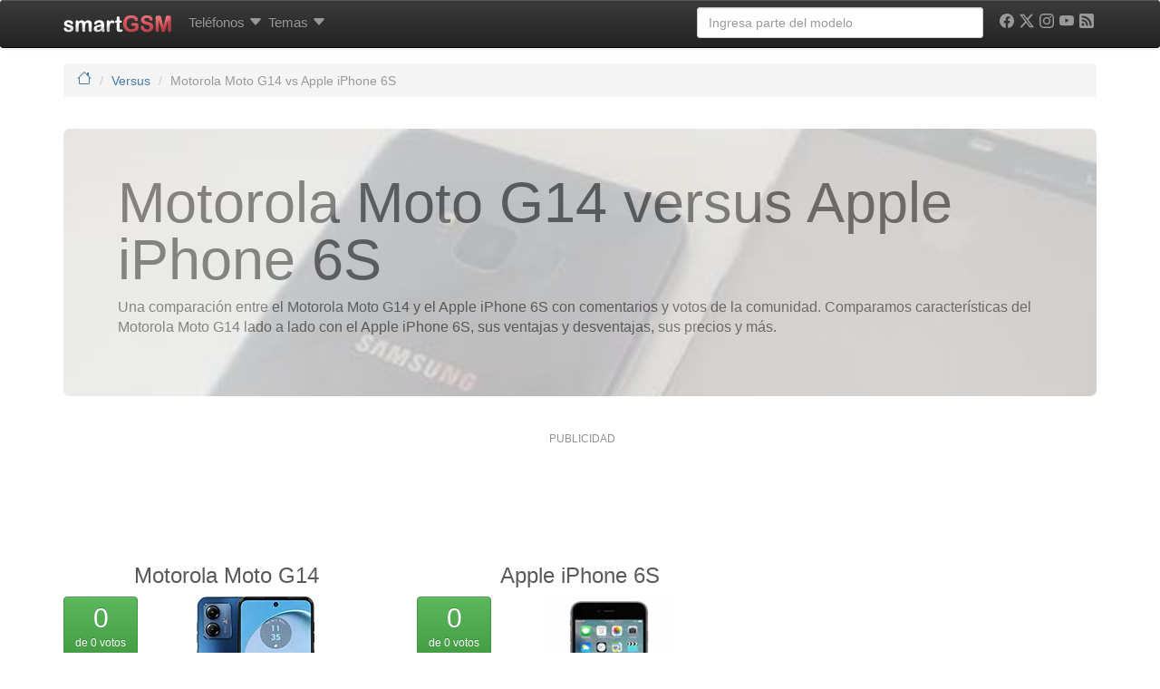

--- FILE ---
content_type: text/html; charset=utf-8
request_url: https://www.google.com/recaptcha/api2/anchor?ar=1&k=6Lcg4EUUAAAAAJRctWkZMUjfxt8WxbwqOkoe3_V7&co=aHR0cHM6Ly93d3cuc21hcnQtZ3NtLmNvbTo0NDM.&hl=es&v=N67nZn4AqZkNcbeMu4prBgzg&theme=light&size=normal&anchor-ms=20000&execute-ms=30000&cb=e5x3id5byjx
body_size: 49270
content:
<!DOCTYPE HTML><html dir="ltr" lang="es"><head><meta http-equiv="Content-Type" content="text/html; charset=UTF-8">
<meta http-equiv="X-UA-Compatible" content="IE=edge">
<title>reCAPTCHA</title>
<style type="text/css">
/* cyrillic-ext */
@font-face {
  font-family: 'Roboto';
  font-style: normal;
  font-weight: 400;
  font-stretch: 100%;
  src: url(//fonts.gstatic.com/s/roboto/v48/KFO7CnqEu92Fr1ME7kSn66aGLdTylUAMa3GUBHMdazTgWw.woff2) format('woff2');
  unicode-range: U+0460-052F, U+1C80-1C8A, U+20B4, U+2DE0-2DFF, U+A640-A69F, U+FE2E-FE2F;
}
/* cyrillic */
@font-face {
  font-family: 'Roboto';
  font-style: normal;
  font-weight: 400;
  font-stretch: 100%;
  src: url(//fonts.gstatic.com/s/roboto/v48/KFO7CnqEu92Fr1ME7kSn66aGLdTylUAMa3iUBHMdazTgWw.woff2) format('woff2');
  unicode-range: U+0301, U+0400-045F, U+0490-0491, U+04B0-04B1, U+2116;
}
/* greek-ext */
@font-face {
  font-family: 'Roboto';
  font-style: normal;
  font-weight: 400;
  font-stretch: 100%;
  src: url(//fonts.gstatic.com/s/roboto/v48/KFO7CnqEu92Fr1ME7kSn66aGLdTylUAMa3CUBHMdazTgWw.woff2) format('woff2');
  unicode-range: U+1F00-1FFF;
}
/* greek */
@font-face {
  font-family: 'Roboto';
  font-style: normal;
  font-weight: 400;
  font-stretch: 100%;
  src: url(//fonts.gstatic.com/s/roboto/v48/KFO7CnqEu92Fr1ME7kSn66aGLdTylUAMa3-UBHMdazTgWw.woff2) format('woff2');
  unicode-range: U+0370-0377, U+037A-037F, U+0384-038A, U+038C, U+038E-03A1, U+03A3-03FF;
}
/* math */
@font-face {
  font-family: 'Roboto';
  font-style: normal;
  font-weight: 400;
  font-stretch: 100%;
  src: url(//fonts.gstatic.com/s/roboto/v48/KFO7CnqEu92Fr1ME7kSn66aGLdTylUAMawCUBHMdazTgWw.woff2) format('woff2');
  unicode-range: U+0302-0303, U+0305, U+0307-0308, U+0310, U+0312, U+0315, U+031A, U+0326-0327, U+032C, U+032F-0330, U+0332-0333, U+0338, U+033A, U+0346, U+034D, U+0391-03A1, U+03A3-03A9, U+03B1-03C9, U+03D1, U+03D5-03D6, U+03F0-03F1, U+03F4-03F5, U+2016-2017, U+2034-2038, U+203C, U+2040, U+2043, U+2047, U+2050, U+2057, U+205F, U+2070-2071, U+2074-208E, U+2090-209C, U+20D0-20DC, U+20E1, U+20E5-20EF, U+2100-2112, U+2114-2115, U+2117-2121, U+2123-214F, U+2190, U+2192, U+2194-21AE, U+21B0-21E5, U+21F1-21F2, U+21F4-2211, U+2213-2214, U+2216-22FF, U+2308-230B, U+2310, U+2319, U+231C-2321, U+2336-237A, U+237C, U+2395, U+239B-23B7, U+23D0, U+23DC-23E1, U+2474-2475, U+25AF, U+25B3, U+25B7, U+25BD, U+25C1, U+25CA, U+25CC, U+25FB, U+266D-266F, U+27C0-27FF, U+2900-2AFF, U+2B0E-2B11, U+2B30-2B4C, U+2BFE, U+3030, U+FF5B, U+FF5D, U+1D400-1D7FF, U+1EE00-1EEFF;
}
/* symbols */
@font-face {
  font-family: 'Roboto';
  font-style: normal;
  font-weight: 400;
  font-stretch: 100%;
  src: url(//fonts.gstatic.com/s/roboto/v48/KFO7CnqEu92Fr1ME7kSn66aGLdTylUAMaxKUBHMdazTgWw.woff2) format('woff2');
  unicode-range: U+0001-000C, U+000E-001F, U+007F-009F, U+20DD-20E0, U+20E2-20E4, U+2150-218F, U+2190, U+2192, U+2194-2199, U+21AF, U+21E6-21F0, U+21F3, U+2218-2219, U+2299, U+22C4-22C6, U+2300-243F, U+2440-244A, U+2460-24FF, U+25A0-27BF, U+2800-28FF, U+2921-2922, U+2981, U+29BF, U+29EB, U+2B00-2BFF, U+4DC0-4DFF, U+FFF9-FFFB, U+10140-1018E, U+10190-1019C, U+101A0, U+101D0-101FD, U+102E0-102FB, U+10E60-10E7E, U+1D2C0-1D2D3, U+1D2E0-1D37F, U+1F000-1F0FF, U+1F100-1F1AD, U+1F1E6-1F1FF, U+1F30D-1F30F, U+1F315, U+1F31C, U+1F31E, U+1F320-1F32C, U+1F336, U+1F378, U+1F37D, U+1F382, U+1F393-1F39F, U+1F3A7-1F3A8, U+1F3AC-1F3AF, U+1F3C2, U+1F3C4-1F3C6, U+1F3CA-1F3CE, U+1F3D4-1F3E0, U+1F3ED, U+1F3F1-1F3F3, U+1F3F5-1F3F7, U+1F408, U+1F415, U+1F41F, U+1F426, U+1F43F, U+1F441-1F442, U+1F444, U+1F446-1F449, U+1F44C-1F44E, U+1F453, U+1F46A, U+1F47D, U+1F4A3, U+1F4B0, U+1F4B3, U+1F4B9, U+1F4BB, U+1F4BF, U+1F4C8-1F4CB, U+1F4D6, U+1F4DA, U+1F4DF, U+1F4E3-1F4E6, U+1F4EA-1F4ED, U+1F4F7, U+1F4F9-1F4FB, U+1F4FD-1F4FE, U+1F503, U+1F507-1F50B, U+1F50D, U+1F512-1F513, U+1F53E-1F54A, U+1F54F-1F5FA, U+1F610, U+1F650-1F67F, U+1F687, U+1F68D, U+1F691, U+1F694, U+1F698, U+1F6AD, U+1F6B2, U+1F6B9-1F6BA, U+1F6BC, U+1F6C6-1F6CF, U+1F6D3-1F6D7, U+1F6E0-1F6EA, U+1F6F0-1F6F3, U+1F6F7-1F6FC, U+1F700-1F7FF, U+1F800-1F80B, U+1F810-1F847, U+1F850-1F859, U+1F860-1F887, U+1F890-1F8AD, U+1F8B0-1F8BB, U+1F8C0-1F8C1, U+1F900-1F90B, U+1F93B, U+1F946, U+1F984, U+1F996, U+1F9E9, U+1FA00-1FA6F, U+1FA70-1FA7C, U+1FA80-1FA89, U+1FA8F-1FAC6, U+1FACE-1FADC, U+1FADF-1FAE9, U+1FAF0-1FAF8, U+1FB00-1FBFF;
}
/* vietnamese */
@font-face {
  font-family: 'Roboto';
  font-style: normal;
  font-weight: 400;
  font-stretch: 100%;
  src: url(//fonts.gstatic.com/s/roboto/v48/KFO7CnqEu92Fr1ME7kSn66aGLdTylUAMa3OUBHMdazTgWw.woff2) format('woff2');
  unicode-range: U+0102-0103, U+0110-0111, U+0128-0129, U+0168-0169, U+01A0-01A1, U+01AF-01B0, U+0300-0301, U+0303-0304, U+0308-0309, U+0323, U+0329, U+1EA0-1EF9, U+20AB;
}
/* latin-ext */
@font-face {
  font-family: 'Roboto';
  font-style: normal;
  font-weight: 400;
  font-stretch: 100%;
  src: url(//fonts.gstatic.com/s/roboto/v48/KFO7CnqEu92Fr1ME7kSn66aGLdTylUAMa3KUBHMdazTgWw.woff2) format('woff2');
  unicode-range: U+0100-02BA, U+02BD-02C5, U+02C7-02CC, U+02CE-02D7, U+02DD-02FF, U+0304, U+0308, U+0329, U+1D00-1DBF, U+1E00-1E9F, U+1EF2-1EFF, U+2020, U+20A0-20AB, U+20AD-20C0, U+2113, U+2C60-2C7F, U+A720-A7FF;
}
/* latin */
@font-face {
  font-family: 'Roboto';
  font-style: normal;
  font-weight: 400;
  font-stretch: 100%;
  src: url(//fonts.gstatic.com/s/roboto/v48/KFO7CnqEu92Fr1ME7kSn66aGLdTylUAMa3yUBHMdazQ.woff2) format('woff2');
  unicode-range: U+0000-00FF, U+0131, U+0152-0153, U+02BB-02BC, U+02C6, U+02DA, U+02DC, U+0304, U+0308, U+0329, U+2000-206F, U+20AC, U+2122, U+2191, U+2193, U+2212, U+2215, U+FEFF, U+FFFD;
}
/* cyrillic-ext */
@font-face {
  font-family: 'Roboto';
  font-style: normal;
  font-weight: 500;
  font-stretch: 100%;
  src: url(//fonts.gstatic.com/s/roboto/v48/KFO7CnqEu92Fr1ME7kSn66aGLdTylUAMa3GUBHMdazTgWw.woff2) format('woff2');
  unicode-range: U+0460-052F, U+1C80-1C8A, U+20B4, U+2DE0-2DFF, U+A640-A69F, U+FE2E-FE2F;
}
/* cyrillic */
@font-face {
  font-family: 'Roboto';
  font-style: normal;
  font-weight: 500;
  font-stretch: 100%;
  src: url(//fonts.gstatic.com/s/roboto/v48/KFO7CnqEu92Fr1ME7kSn66aGLdTylUAMa3iUBHMdazTgWw.woff2) format('woff2');
  unicode-range: U+0301, U+0400-045F, U+0490-0491, U+04B0-04B1, U+2116;
}
/* greek-ext */
@font-face {
  font-family: 'Roboto';
  font-style: normal;
  font-weight: 500;
  font-stretch: 100%;
  src: url(//fonts.gstatic.com/s/roboto/v48/KFO7CnqEu92Fr1ME7kSn66aGLdTylUAMa3CUBHMdazTgWw.woff2) format('woff2');
  unicode-range: U+1F00-1FFF;
}
/* greek */
@font-face {
  font-family: 'Roboto';
  font-style: normal;
  font-weight: 500;
  font-stretch: 100%;
  src: url(//fonts.gstatic.com/s/roboto/v48/KFO7CnqEu92Fr1ME7kSn66aGLdTylUAMa3-UBHMdazTgWw.woff2) format('woff2');
  unicode-range: U+0370-0377, U+037A-037F, U+0384-038A, U+038C, U+038E-03A1, U+03A3-03FF;
}
/* math */
@font-face {
  font-family: 'Roboto';
  font-style: normal;
  font-weight: 500;
  font-stretch: 100%;
  src: url(//fonts.gstatic.com/s/roboto/v48/KFO7CnqEu92Fr1ME7kSn66aGLdTylUAMawCUBHMdazTgWw.woff2) format('woff2');
  unicode-range: U+0302-0303, U+0305, U+0307-0308, U+0310, U+0312, U+0315, U+031A, U+0326-0327, U+032C, U+032F-0330, U+0332-0333, U+0338, U+033A, U+0346, U+034D, U+0391-03A1, U+03A3-03A9, U+03B1-03C9, U+03D1, U+03D5-03D6, U+03F0-03F1, U+03F4-03F5, U+2016-2017, U+2034-2038, U+203C, U+2040, U+2043, U+2047, U+2050, U+2057, U+205F, U+2070-2071, U+2074-208E, U+2090-209C, U+20D0-20DC, U+20E1, U+20E5-20EF, U+2100-2112, U+2114-2115, U+2117-2121, U+2123-214F, U+2190, U+2192, U+2194-21AE, U+21B0-21E5, U+21F1-21F2, U+21F4-2211, U+2213-2214, U+2216-22FF, U+2308-230B, U+2310, U+2319, U+231C-2321, U+2336-237A, U+237C, U+2395, U+239B-23B7, U+23D0, U+23DC-23E1, U+2474-2475, U+25AF, U+25B3, U+25B7, U+25BD, U+25C1, U+25CA, U+25CC, U+25FB, U+266D-266F, U+27C0-27FF, U+2900-2AFF, U+2B0E-2B11, U+2B30-2B4C, U+2BFE, U+3030, U+FF5B, U+FF5D, U+1D400-1D7FF, U+1EE00-1EEFF;
}
/* symbols */
@font-face {
  font-family: 'Roboto';
  font-style: normal;
  font-weight: 500;
  font-stretch: 100%;
  src: url(//fonts.gstatic.com/s/roboto/v48/KFO7CnqEu92Fr1ME7kSn66aGLdTylUAMaxKUBHMdazTgWw.woff2) format('woff2');
  unicode-range: U+0001-000C, U+000E-001F, U+007F-009F, U+20DD-20E0, U+20E2-20E4, U+2150-218F, U+2190, U+2192, U+2194-2199, U+21AF, U+21E6-21F0, U+21F3, U+2218-2219, U+2299, U+22C4-22C6, U+2300-243F, U+2440-244A, U+2460-24FF, U+25A0-27BF, U+2800-28FF, U+2921-2922, U+2981, U+29BF, U+29EB, U+2B00-2BFF, U+4DC0-4DFF, U+FFF9-FFFB, U+10140-1018E, U+10190-1019C, U+101A0, U+101D0-101FD, U+102E0-102FB, U+10E60-10E7E, U+1D2C0-1D2D3, U+1D2E0-1D37F, U+1F000-1F0FF, U+1F100-1F1AD, U+1F1E6-1F1FF, U+1F30D-1F30F, U+1F315, U+1F31C, U+1F31E, U+1F320-1F32C, U+1F336, U+1F378, U+1F37D, U+1F382, U+1F393-1F39F, U+1F3A7-1F3A8, U+1F3AC-1F3AF, U+1F3C2, U+1F3C4-1F3C6, U+1F3CA-1F3CE, U+1F3D4-1F3E0, U+1F3ED, U+1F3F1-1F3F3, U+1F3F5-1F3F7, U+1F408, U+1F415, U+1F41F, U+1F426, U+1F43F, U+1F441-1F442, U+1F444, U+1F446-1F449, U+1F44C-1F44E, U+1F453, U+1F46A, U+1F47D, U+1F4A3, U+1F4B0, U+1F4B3, U+1F4B9, U+1F4BB, U+1F4BF, U+1F4C8-1F4CB, U+1F4D6, U+1F4DA, U+1F4DF, U+1F4E3-1F4E6, U+1F4EA-1F4ED, U+1F4F7, U+1F4F9-1F4FB, U+1F4FD-1F4FE, U+1F503, U+1F507-1F50B, U+1F50D, U+1F512-1F513, U+1F53E-1F54A, U+1F54F-1F5FA, U+1F610, U+1F650-1F67F, U+1F687, U+1F68D, U+1F691, U+1F694, U+1F698, U+1F6AD, U+1F6B2, U+1F6B9-1F6BA, U+1F6BC, U+1F6C6-1F6CF, U+1F6D3-1F6D7, U+1F6E0-1F6EA, U+1F6F0-1F6F3, U+1F6F7-1F6FC, U+1F700-1F7FF, U+1F800-1F80B, U+1F810-1F847, U+1F850-1F859, U+1F860-1F887, U+1F890-1F8AD, U+1F8B0-1F8BB, U+1F8C0-1F8C1, U+1F900-1F90B, U+1F93B, U+1F946, U+1F984, U+1F996, U+1F9E9, U+1FA00-1FA6F, U+1FA70-1FA7C, U+1FA80-1FA89, U+1FA8F-1FAC6, U+1FACE-1FADC, U+1FADF-1FAE9, U+1FAF0-1FAF8, U+1FB00-1FBFF;
}
/* vietnamese */
@font-face {
  font-family: 'Roboto';
  font-style: normal;
  font-weight: 500;
  font-stretch: 100%;
  src: url(//fonts.gstatic.com/s/roboto/v48/KFO7CnqEu92Fr1ME7kSn66aGLdTylUAMa3OUBHMdazTgWw.woff2) format('woff2');
  unicode-range: U+0102-0103, U+0110-0111, U+0128-0129, U+0168-0169, U+01A0-01A1, U+01AF-01B0, U+0300-0301, U+0303-0304, U+0308-0309, U+0323, U+0329, U+1EA0-1EF9, U+20AB;
}
/* latin-ext */
@font-face {
  font-family: 'Roboto';
  font-style: normal;
  font-weight: 500;
  font-stretch: 100%;
  src: url(//fonts.gstatic.com/s/roboto/v48/KFO7CnqEu92Fr1ME7kSn66aGLdTylUAMa3KUBHMdazTgWw.woff2) format('woff2');
  unicode-range: U+0100-02BA, U+02BD-02C5, U+02C7-02CC, U+02CE-02D7, U+02DD-02FF, U+0304, U+0308, U+0329, U+1D00-1DBF, U+1E00-1E9F, U+1EF2-1EFF, U+2020, U+20A0-20AB, U+20AD-20C0, U+2113, U+2C60-2C7F, U+A720-A7FF;
}
/* latin */
@font-face {
  font-family: 'Roboto';
  font-style: normal;
  font-weight: 500;
  font-stretch: 100%;
  src: url(//fonts.gstatic.com/s/roboto/v48/KFO7CnqEu92Fr1ME7kSn66aGLdTylUAMa3yUBHMdazQ.woff2) format('woff2');
  unicode-range: U+0000-00FF, U+0131, U+0152-0153, U+02BB-02BC, U+02C6, U+02DA, U+02DC, U+0304, U+0308, U+0329, U+2000-206F, U+20AC, U+2122, U+2191, U+2193, U+2212, U+2215, U+FEFF, U+FFFD;
}
/* cyrillic-ext */
@font-face {
  font-family: 'Roboto';
  font-style: normal;
  font-weight: 900;
  font-stretch: 100%;
  src: url(//fonts.gstatic.com/s/roboto/v48/KFO7CnqEu92Fr1ME7kSn66aGLdTylUAMa3GUBHMdazTgWw.woff2) format('woff2');
  unicode-range: U+0460-052F, U+1C80-1C8A, U+20B4, U+2DE0-2DFF, U+A640-A69F, U+FE2E-FE2F;
}
/* cyrillic */
@font-face {
  font-family: 'Roboto';
  font-style: normal;
  font-weight: 900;
  font-stretch: 100%;
  src: url(//fonts.gstatic.com/s/roboto/v48/KFO7CnqEu92Fr1ME7kSn66aGLdTylUAMa3iUBHMdazTgWw.woff2) format('woff2');
  unicode-range: U+0301, U+0400-045F, U+0490-0491, U+04B0-04B1, U+2116;
}
/* greek-ext */
@font-face {
  font-family: 'Roboto';
  font-style: normal;
  font-weight: 900;
  font-stretch: 100%;
  src: url(//fonts.gstatic.com/s/roboto/v48/KFO7CnqEu92Fr1ME7kSn66aGLdTylUAMa3CUBHMdazTgWw.woff2) format('woff2');
  unicode-range: U+1F00-1FFF;
}
/* greek */
@font-face {
  font-family: 'Roboto';
  font-style: normal;
  font-weight: 900;
  font-stretch: 100%;
  src: url(//fonts.gstatic.com/s/roboto/v48/KFO7CnqEu92Fr1ME7kSn66aGLdTylUAMa3-UBHMdazTgWw.woff2) format('woff2');
  unicode-range: U+0370-0377, U+037A-037F, U+0384-038A, U+038C, U+038E-03A1, U+03A3-03FF;
}
/* math */
@font-face {
  font-family: 'Roboto';
  font-style: normal;
  font-weight: 900;
  font-stretch: 100%;
  src: url(//fonts.gstatic.com/s/roboto/v48/KFO7CnqEu92Fr1ME7kSn66aGLdTylUAMawCUBHMdazTgWw.woff2) format('woff2');
  unicode-range: U+0302-0303, U+0305, U+0307-0308, U+0310, U+0312, U+0315, U+031A, U+0326-0327, U+032C, U+032F-0330, U+0332-0333, U+0338, U+033A, U+0346, U+034D, U+0391-03A1, U+03A3-03A9, U+03B1-03C9, U+03D1, U+03D5-03D6, U+03F0-03F1, U+03F4-03F5, U+2016-2017, U+2034-2038, U+203C, U+2040, U+2043, U+2047, U+2050, U+2057, U+205F, U+2070-2071, U+2074-208E, U+2090-209C, U+20D0-20DC, U+20E1, U+20E5-20EF, U+2100-2112, U+2114-2115, U+2117-2121, U+2123-214F, U+2190, U+2192, U+2194-21AE, U+21B0-21E5, U+21F1-21F2, U+21F4-2211, U+2213-2214, U+2216-22FF, U+2308-230B, U+2310, U+2319, U+231C-2321, U+2336-237A, U+237C, U+2395, U+239B-23B7, U+23D0, U+23DC-23E1, U+2474-2475, U+25AF, U+25B3, U+25B7, U+25BD, U+25C1, U+25CA, U+25CC, U+25FB, U+266D-266F, U+27C0-27FF, U+2900-2AFF, U+2B0E-2B11, U+2B30-2B4C, U+2BFE, U+3030, U+FF5B, U+FF5D, U+1D400-1D7FF, U+1EE00-1EEFF;
}
/* symbols */
@font-face {
  font-family: 'Roboto';
  font-style: normal;
  font-weight: 900;
  font-stretch: 100%;
  src: url(//fonts.gstatic.com/s/roboto/v48/KFO7CnqEu92Fr1ME7kSn66aGLdTylUAMaxKUBHMdazTgWw.woff2) format('woff2');
  unicode-range: U+0001-000C, U+000E-001F, U+007F-009F, U+20DD-20E0, U+20E2-20E4, U+2150-218F, U+2190, U+2192, U+2194-2199, U+21AF, U+21E6-21F0, U+21F3, U+2218-2219, U+2299, U+22C4-22C6, U+2300-243F, U+2440-244A, U+2460-24FF, U+25A0-27BF, U+2800-28FF, U+2921-2922, U+2981, U+29BF, U+29EB, U+2B00-2BFF, U+4DC0-4DFF, U+FFF9-FFFB, U+10140-1018E, U+10190-1019C, U+101A0, U+101D0-101FD, U+102E0-102FB, U+10E60-10E7E, U+1D2C0-1D2D3, U+1D2E0-1D37F, U+1F000-1F0FF, U+1F100-1F1AD, U+1F1E6-1F1FF, U+1F30D-1F30F, U+1F315, U+1F31C, U+1F31E, U+1F320-1F32C, U+1F336, U+1F378, U+1F37D, U+1F382, U+1F393-1F39F, U+1F3A7-1F3A8, U+1F3AC-1F3AF, U+1F3C2, U+1F3C4-1F3C6, U+1F3CA-1F3CE, U+1F3D4-1F3E0, U+1F3ED, U+1F3F1-1F3F3, U+1F3F5-1F3F7, U+1F408, U+1F415, U+1F41F, U+1F426, U+1F43F, U+1F441-1F442, U+1F444, U+1F446-1F449, U+1F44C-1F44E, U+1F453, U+1F46A, U+1F47D, U+1F4A3, U+1F4B0, U+1F4B3, U+1F4B9, U+1F4BB, U+1F4BF, U+1F4C8-1F4CB, U+1F4D6, U+1F4DA, U+1F4DF, U+1F4E3-1F4E6, U+1F4EA-1F4ED, U+1F4F7, U+1F4F9-1F4FB, U+1F4FD-1F4FE, U+1F503, U+1F507-1F50B, U+1F50D, U+1F512-1F513, U+1F53E-1F54A, U+1F54F-1F5FA, U+1F610, U+1F650-1F67F, U+1F687, U+1F68D, U+1F691, U+1F694, U+1F698, U+1F6AD, U+1F6B2, U+1F6B9-1F6BA, U+1F6BC, U+1F6C6-1F6CF, U+1F6D3-1F6D7, U+1F6E0-1F6EA, U+1F6F0-1F6F3, U+1F6F7-1F6FC, U+1F700-1F7FF, U+1F800-1F80B, U+1F810-1F847, U+1F850-1F859, U+1F860-1F887, U+1F890-1F8AD, U+1F8B0-1F8BB, U+1F8C0-1F8C1, U+1F900-1F90B, U+1F93B, U+1F946, U+1F984, U+1F996, U+1F9E9, U+1FA00-1FA6F, U+1FA70-1FA7C, U+1FA80-1FA89, U+1FA8F-1FAC6, U+1FACE-1FADC, U+1FADF-1FAE9, U+1FAF0-1FAF8, U+1FB00-1FBFF;
}
/* vietnamese */
@font-face {
  font-family: 'Roboto';
  font-style: normal;
  font-weight: 900;
  font-stretch: 100%;
  src: url(//fonts.gstatic.com/s/roboto/v48/KFO7CnqEu92Fr1ME7kSn66aGLdTylUAMa3OUBHMdazTgWw.woff2) format('woff2');
  unicode-range: U+0102-0103, U+0110-0111, U+0128-0129, U+0168-0169, U+01A0-01A1, U+01AF-01B0, U+0300-0301, U+0303-0304, U+0308-0309, U+0323, U+0329, U+1EA0-1EF9, U+20AB;
}
/* latin-ext */
@font-face {
  font-family: 'Roboto';
  font-style: normal;
  font-weight: 900;
  font-stretch: 100%;
  src: url(//fonts.gstatic.com/s/roboto/v48/KFO7CnqEu92Fr1ME7kSn66aGLdTylUAMa3KUBHMdazTgWw.woff2) format('woff2');
  unicode-range: U+0100-02BA, U+02BD-02C5, U+02C7-02CC, U+02CE-02D7, U+02DD-02FF, U+0304, U+0308, U+0329, U+1D00-1DBF, U+1E00-1E9F, U+1EF2-1EFF, U+2020, U+20A0-20AB, U+20AD-20C0, U+2113, U+2C60-2C7F, U+A720-A7FF;
}
/* latin */
@font-face {
  font-family: 'Roboto';
  font-style: normal;
  font-weight: 900;
  font-stretch: 100%;
  src: url(//fonts.gstatic.com/s/roboto/v48/KFO7CnqEu92Fr1ME7kSn66aGLdTylUAMa3yUBHMdazQ.woff2) format('woff2');
  unicode-range: U+0000-00FF, U+0131, U+0152-0153, U+02BB-02BC, U+02C6, U+02DA, U+02DC, U+0304, U+0308, U+0329, U+2000-206F, U+20AC, U+2122, U+2191, U+2193, U+2212, U+2215, U+FEFF, U+FFFD;
}

</style>
<link rel="stylesheet" type="text/css" href="https://www.gstatic.com/recaptcha/releases/N67nZn4AqZkNcbeMu4prBgzg/styles__ltr.css">
<script nonce="n1puZ9u2ZrjBhKFJ0_e-zw" type="text/javascript">window['__recaptcha_api'] = 'https://www.google.com/recaptcha/api2/';</script>
<script type="text/javascript" src="https://www.gstatic.com/recaptcha/releases/N67nZn4AqZkNcbeMu4prBgzg/recaptcha__es.js" nonce="n1puZ9u2ZrjBhKFJ0_e-zw">
      
    </script></head>
<body><div id="rc-anchor-alert" class="rc-anchor-alert"></div>
<input type="hidden" id="recaptcha-token" value="[base64]">
<script type="text/javascript" nonce="n1puZ9u2ZrjBhKFJ0_e-zw">
      recaptcha.anchor.Main.init("[\x22ainput\x22,[\x22bgdata\x22,\x22\x22,\[base64]/[base64]/[base64]/bmV3IHJbeF0oY1swXSk6RT09Mj9uZXcgclt4XShjWzBdLGNbMV0pOkU9PTM/bmV3IHJbeF0oY1swXSxjWzFdLGNbMl0pOkU9PTQ/[base64]/[base64]/[base64]/[base64]/[base64]/[base64]/[base64]/[base64]\x22,\[base64]\x22,\x22wobDisKvw6QAw7vCm8KRXsOnScOjBsOCDzwowpgHw7V2PcOBwosfXBvDjMK3FMKOaSrCv8O8wpzDuzDCrcK4w4kDwoo0wpE4w4bCswkRPsKpLEFeGsKbw5ZfPj0vwrXDmzTCoxNLw5nDsGLDknfCkmVVw5kRworDoUJ/AzrDtUfCtMOrw5RLw5ZYOMKew6HCiVjDlcO4w5x8w73DpcOgw4vCtAvDvcKOw5UxUMOPRgXDvcOsw61Sd0ZZw61BaMObwqvCn1nDgcO5w5XCtTzCksO5VHjDhFTCnxXCnixJFMK8YcKUSsKhVsK8w7JBfcKTZWRawqF4FsKBw7/[base64]/[base64]/Dix0fwqTDmsOVw6RfwqrDicKEw5E5csOYwqbDlR8DQsKWCsO/IS9Aw6Z8eAfDgcKYTsKxw6c1QcOcQVnDo2bCscKYwqHCkcKkwplYf8K2ccKEwqLDrsK8w5x6w4fDhjvDusK4woEGHT9tEA4TwqnChMOeccOge8OyIRLCrn/[base64]/W1kMGkdOw6HDqcO+TE3DgAHDjQPDpzjCssOywoEfFsOXwqLCiy/Ch8OBZTLDkWkFagxFYMK1acKhaQLDiQJ0w5Y6LATDq8KNw6fCjsO7f1w4w4fDnWZgaAHCh8KUwr7Cs8O0w5jDicKtw7vCg8Okwq1mW1nCgcKhHUMOIMOOw6gkw4fDt8OZw4zDlRLDgsKfw6/Dp8K5wqsrTMK4BGLDusK4fsKJbcO/w4jDhCIawrJiwqscYMKsPw/[base64]/Du8Ogw5XCrcOAUMOVw7jDosK7SsK7R8ORw5cPE0/[base64]/CsWnDmcO3fjrCvcK/cMONUsKVwrfDmcKTI1sKw5zDozNLH8KTwrgXNz3DjR0Ww6JiMHpqw5DCh3AewofDkcOGFcKFw7/[base64]/DncKgWsK2wqRAwrHDpxB4Q0bDiQXCnnt1bHlIwq7DrkbCqsOMPxnCtcKBWMK3ecKOTEHCpMKKwrTDk8KoJQHCpknDmlQ5w7LCiMK2w5rCt8KfwqxeUi7ChcKQwo43KcOGw6nDpx3DgMONwr7Dt2RbZcO1w5IfIcKowqrCsFJKOnrDlXMUw4/[base64]/DvQbCuR53wpDClj5YDHfDu3N3worCuQnDmMOoH1FJNcOAw4XCicKQw5cDMcKkw6nCozTCuXrCul8hw51bZ0Esw7lqwrQDw6wtF8K7aD/DksOHRQ/DizHChwfDvcKYbyczw6HCrMOsVx7CgMKPasKrwpAuX8OIw6U7Zn5udA0ewqnCksOqOcKJw7fDiMOgXcKdw68OD8OdC0DCgXrDrXfCoMOOwo3CnAIjw5YaD8OBbMO5UsKbNsO/cQ3DhMO/woYyACrDjT4/w6rCoDMgw79dfSRFw6AQwoZew7TCo8OfUcKQVxgxw5gDE8KMwp7CkMOHUUbDrj4bw7AOwpzDpsOFIS/[base64]/DrcONc8O8wo4sQhfDp2prwp7DtRTCrWDCnMO+TMOUQHLChyDDvTHDgcObwozCjcOIwp/Crg1nwpbDo8KlM8KZw61fYMOma8Kfw6xCJcKTwo90W8Ocw7LCiRU8JBvCtMK2YC5VwrNWw53CpcKYY8OKwp0dw5XDjMOFDUIvMcK1PcOHwr7CsV/ChsKKw4vCvcOzH8OTwoLDh8OoLSjCocKKVcOOwolcPxAGPcOww5NkBMOGwo3CuXPDsMKeQgzDl3PDpcKZEMK8w7rDkcO2w4oDwpYbw4YCw6clwpfDr3xRw5/DpMOZUmZTw58iwrpgwpwJw6JeNcOgwovDoi9aQsOSfcOFw7zCkMK3HyzDvgzDg8OHRcKZVmnDp8OEw5TDmsKDYSPDihxJwoAUw5PDhERcwokXTg/DiMOeHcOUwp3CkmQuwqUAFDrCjBjDpA0DN8OIAwLDnhfDtVPDi8KPc8KofWjDlMOXCwIqaMKhWWXChsKlGcOIQ8OjwrFGTg/DqMKYHcOQM8OZwrPCs8Kmw4TDrinCu2AdGsOPb2LCvMKAwogIwqnCo8KPw7rCmzAlw5VAwpLCq0XCmipWGQlJF8OKw6bDkMOyCcOLSsKrRMKAMxRNRkBpGcK7wr5qXRbDrMKgwqTCmnQkw7bCjlxDMMKKawfDu8K8w6/DksOMVlhjP8OKUV3CqBEfwp/[base64]/woIjw4TCvMOlTcKYZMK/wrIYXjbDiUEWNsKbw6JUw7nDqMOqTcK9w7jDtyxZV0HDjMKYwqXCljzDlcOPbsOHM8KGYjbDrMKxwrnDkcOVwprDl8KnKwrDtDF9w4c1ZMKmPsO7aBrCnAB+flgswojClUUqSwFtUMK2GcOGwoRnwppwTsKIOS/[base64]/YsKYDAc4wrPCs8OIPw15wqcKw716YmTDu8Oww7MvacKjwqnDjyBeGcOIwqLDoxYOwqJuVsOHRn7DkXTCv8OzwoUAw5vCv8O5wq7Cv8K7Y2nDkcKRwqlKC8OHw4/Du3YCwrUtH0QJwrlYw4jDosO0Uy4kw4Blw7fDmsOEJsKDw5Ncw5IeA8KZwoYWwoLDhj1Ye0Uvwp4Rw6HDlMKBwovCiGtLwot2w6XDnU/CpMOtwoMFXcOUPjjChE0FcDXDisOJPcOrw6U5XWbCpys4e8KUw7jCgcK/[base64]/DvcOew4RFw74BdVwICCMNwo/Dn8OUwqpJOD/DuQ/DlMKzw5/DiXLCq8KrKxnCksKEYMOHFsKuw73CmlfCjMKPw53DrCPDicOKwprDk8OBw4dlw40FXMOJSy3Cu8K7wp/ComjCpcKDw4fDnzoQHMOuw67DnyvDs2LCgMOpHBTDvkXDisO/eF/[base64]/CgcOuw5vChcKHwonDvFdww7rDlsKRw7zDsDwRd8OYZ2sHXjvDmgPDgUHCqcKsV8OnQEEQC8OZw7p/SMOIA8O6wrZUNcKswprDp8KFw7w8S14yfm4CwrPDlioiM8KIWnXDo8OeW3TClTLClsOMw5Ykw6XDocOHwrYkWcOew74awojCoDnCs8O5wooFQsOoRQTDisOpEw0bwqdkGnXDhMKwwqvDmsOSwodfUcKMA3h2w4krw6k3w7rDlD8NFcOzwo/Cp8OLwrbDhsOIwrXDl1wiwozCkcKCw7xaIMOmwoB3w6/CsSbChcKcw5HDtyY/wqxLwoHCoVPCvsO5wqg5YMOswqLCpcOTW1rDlD1Rw6jDp1wCa8Kdw4gybBrDksK1CT3CssKjacOKEcKXAsOtPCvCgcK4woTCs8OtwoXClSVCw6t9w7JOwp5IdsKvwqAiP2fCl8OAQWPCpz4AJwYOFgDDu8Kww6jCk8OWwprChlzDuRVDOSHCn310D8KTw5/[base64]/[base64]/CvcKpwrs8w7nCuizCisOowrfCr8KVPEYtwqofw48kPsK9BsOrw77DvcOQwp3ClMKLw60KVR/ClnlbOV19w6ZmIMK+w7tJwoxXwr/DusOuTsOsBxTCukTDhF7CjMO7YBNUw5rDt8ODWXjCo0BBwonCqMO4w5vDqE8Wwrc6AU7CnMOpwoB9wqJ/[base64]/DkFBJwqA+Om5dwrhTwpt9H8KaZsO/wp7DlsOHw7MOw4PCiMOQw6nDqcOndmzDtDLDtgkkSTd+IWrCusOXXsKncsKYB8OGGsOHXMOfKcOZw7vDmg4PScOFbGYdw7PClwbCisO4wrLCsmPDhBU6w6Aawo3CuWcLwp/CpsK/wqTDo3rDvGvDuSHCq0A8w6vCkGQWLMKzdRjDpsOMOsKgw5/[base64]/CicOYXMO3LyLCujzCnU7CuiApw4NmworDtT1zV8OoasKWb8K5w7h9FUtlEDXDvcOBQ0Qfw57CuwHCmRXDlcOyYsOxw74Pwqlcw48Lw4fCjS/[base64]/[base64]/DsVR4LcO2w4dew4h5wr3Co0wwLmfCtsOxXDIVw47Ds8KIwoTCkmnDrMKeLGYMPkoqwqkiwobDr0jCullZwp9afFnCnsKZScOteMKqw6XDicKuwoHCgCPDo2ESwqTDn8KXwrkFUcK0NBfCssO5SEbCpTFJw7JtwrwrDA7Cu3J6w7/CscK2woIUw7U4w6HCjXNhS8Kywqc+wpl4woc8eg7Dk1zCsAUcw7nCmsKCw4HCuWMmwpxyKC/DlAjCj8KkQ8OowoHDsmrCs8Kuwr0jwr0nwrZSE1zCjkYrJMO7wpMCVG3CqcK5wpdaw44sVsKPc8K/[base64]/w4kSe8KUPMO9V8KVYMKkaVDCgQobTit6wp/CjsOOUcOjKgzDqcKqfsO4w65WwoLCi23CjcOBwqfCrB/[base64]/acK2w6dMw7wfJMKCKMKtd8Oww5AAXl3CicOZw7bDqAZ0MEDCkcObcsOdwptdF8K5wpzDjMKfwpzCucKuwpzCsArCj8KmR8OcCcO5RsK3woI2C8KIwoFaw7VCw5AlUU3DtsKVXsKOEVPCn8KHw5LCsQwrwoQMc3kewpfDiwPCosKmw4gAwqd0Dj/[base64]/Ch8K6w4LCtsOaw53DlQlUwqI0wpDCl8OTwp3DjxrDjcOnw7tZHBseGXrDs39QZCrDuAPDlRlLaMODwrfDl0TCtHVJFsKnw5htLsKNFwTCs8ObwpxzMMK/KiXCh8OAwo3Dg8O6wrfClz/CplIXSggMw4XDjsOgUMK7PVRBD8OHw646w7rCkMONwrLDiMKWwoPCjMK5NELCp3pZwrFiw7bDssKqQifChg1NwpIpw6jDjcOgw7vCn0EbwpHClwkNwrFxMWPDj8Ksw4HCtsO3CX1rW2xlwoTCqcOKGlLDmjdOw6rCj05fwp/[base64]/TcKEwpkLKsKtEmYNwozDu8KewrA+woMHw5EBGcOxw77Ct8OZO8K0SnxWwqnCn8KiwojDnh3DiBnDu8OeTsOXFEoKw5fCnsKYwostS0Z1wr7Cu1jCq8OgTcO/wq1WSzDDkyDDs0BlwoFALAp7wqB5w6TDu8KXNzLCskDCp8OGOQLCkhfCvsO5wp1Pw5LDuMO6Lz/DrVc/bRTDs8Oiw6TCvcO+wpgAXsOaTcOOwppIPm8rbMOKwp0Cw5dQEGEhBSg0S8O7w5IeSw8WC1PCpcOkO8ODworDjhzDgcK/[base64]/[base64]/DnMOZwpkiwrzDuMOvT8O/w7bCocK8wp7Cg8Ojw5rDrcKTWcOLwq7DnFB8eGHCocKhwo7DjsKLDXwVNsKnYkpIw6Imw7jDhsO+wpXCgW3Cv0Ixw5JZB8K0A8K3A8KrwoFnw4rDt3FowrpNw6HCuMOtw7sYw44aw7HDncKJfxxWwpxWNMKQZMO/[base64]/ChC4GAQB1w6/CuTPDpcKvw4jDrX7CpcO8LAHCosK+MMKYwq3CkHw4Q8KpKcOYUMKHOMOdw6bCgH3CsMKhVls0w6dPP8OoSGoVX8OuJcOnw4vCusK+w6HCmcK/OcKaUU9Gw4zCi8Khw45OwqLDrVTCoMOtwrbCk3fCsknDmQ0HwqLCug8kw4nCpx3DmmlWwqvDkUHDucO7cHfCuMOgwodTd8KKOnwsA8K9w6p/w7HDv8KqwoLCpScCNcOQwovDhMKNwr5ew6cKZMK+LlDDizfCj8Krwp3Cp8Ojwo5twrnDoi3CjyfCjMKDw4FkSnRddULDln/ChQLCpMK8wrvDk8ODLsO/dsOLwr0KBMKzwqxcw4k/wrxiwrhoC8OBw5rDiB3CrMKJY0cVIMKHwqLDvi9NwrFFZ8KpQcOCUTPClXpjImfCrzd9w6JCfsO0K8K0w7zDkVnDiiHCvsKPacOuwojCnUHCtV7CiG7CoTpoD8KwwoXDkwgrwr99w6LCpx14LncoODgBw4bDkyDDn8Kdej/CpsOMbAVjwrZ8woktwqREwpjCtUsEw7zDghTCt8ONPk/Cvi9Owq/CrAB8IlbCqRMWQsOyMFbCsncHw67DlMKTw4Utd1LDjEYdZ8O9N8Oxw5TDqQDCrlXCiMO+XsKCw6bCo8OJw4MnBS3DvsKEfsKfw6UCd8O9wophwq3ChcKLZ8OMw5MnwqwzOsOkKWzCocOTw5QTw7/CqsKvwqnDlsO0Cg3DscK2JVHCmQzCrwzCpMK9w6kySMOEekFHACdoZE8ew7vCnQwaw6DDlk7DsMK4wqc5w5DCk1JVPxnDimoXMBTDqRw1w5oBJC/ClcOOwq/[base64]/Dg0xAEcOQw7vCtsKnw4HCrMKzw4rDmyVfwoBgPQnCjsK1w7N8CcKsdTtqw6wNacO/w5XCqnwXwrvCj0zDssO8wqY8ODLDqsK/wop+ZhPDlcOGJsOEU8Krw7NTw7Z5Aw3DmcO5AsOKJcOQHkvDgWoew7PCm8ObF0DChULCrhZfw5PCuA8YKMOOM8Obw7zCvgIiwo/Do0LDsiLCiVjDskjCkWvDhsOXwrEnW8KLUFLDmg/Cj8OKccOTcnzDnWDCrD/CqB3Cn8OgIgBwwrZDw4LDmsKnw7bCtEbCjcOmwrvCo8O1JC/Dv33CvMKwMMKaKcOXYcKpfMKow4TDmsKCw6Nrdm/CiQnCmcKTUsKgwq7CkcOoO2d6RMOlw6dBQDU+woVDKj/CmcOpEcOMwoQIV8KRw6Zvw7XDmsKQw6/DpcO4wpLCjMKQbWzCq3AhwoXDgDnClHnCn8K4XcKTw4Zse8O1w7wuf8KZwpZ9V1Y1w7sYwoDCtMKkw43DlcOVUxIpY8OgwqLCvTnCrMOWQsOkwqPDrcOlwq/DvB3DkMObwrkXDsOsH3YtPMK6LEHCi0Q2TsKiKsKiwrdjBsOCwpjCrDd2Ix0rw44zw4fDk8O7w4zCq8KadFltUcKKw5ZhwqfCpkRpXsOHwpzCqcOXDilYN8Oiw4N7wpzCkMKODWXCu0TDn8Klw69vw5LDoMKNQ8OTERHDsMOaPHPCiMO9wp/CuMKJw7Bqw7bCg8K8ZsKGZsK4MlXDrcORcsKzwro6XiVcwq7DpMKDeDwkEsOAw6w4wqzCpsO/BMO9w6spw7BcbG1hw51VwrpANTBOw74HwrzCpsObwqXCpcOiMkbDiEXDg8Omw4w6wrd5woVXw6oDw6A9wp/[base64]/DiBvDjsKyEsOfwqo9w7HChsOGwr/[base64]/w5tPOW4URGQLwqUUwqPCnWJOHcKXw55ESsOhw7fCosKvw6fDlgJgw7syw6EvwqxqFX7ChDBPB8OxwrfDjg7ChkZFIFnCq8OzP8Oow77DqVXChnZKw7EzwqDCmzbDrl7CvMOZDMOnwpcwIxjCjMOsFMKMMsKJQMO/[base64]/wq3DoMK2w4TCnEnDvsKawrY5woceWUs8wowtKXVkdsKwwp/[base64]/DhsKrw4/DtkgHw4nDrTnDpSnCgAJdw5Eiw67Du8OewrLDsMOeccKgw7/DrcK5wrzDvAJzaBnCkMKGSsOOwrFKSWUjw51TEUbDjsKcw7jDhMO4NV3DmhrDo3TCvsOEwoYZQg3ChcORwrZ7w6vDg0wMdMK7wqs6LwfDsXR/w6zCn8O/HcORTcK1w45EaMOXw7/DssKmw4podMKyw4nDnxlWf8KGwrDCj1fCm8KXd1hOZMKCGsK/[base64]/CisKUHsO9w4PDiH7CpQnDpF5bJMOIwpHCiFxVW1bCqMKsNcO6w5guw7JkwqHCk8KTNlQGF0Nwc8OTXsO9KMO1F8O/aTclIix1wosrHcKHf8KrT8Olw5HDu8OJw7tuwovDoBB4w6APw5rCj8KqQsKMNG8YwoHCpzQpflNoehEiw6tCasKtw6XDhTrDhnXCvFliDcOjOsKDw4HDtsKxRTrDssOJRT/CmMKMKsOjH30UB8Omw5fDj8KKwrTCvSPDiMOZDMOUw5LDvsKsacKjG8Ktw5h1EmtEw5HCm1zDuMKfQEjDiA7CtX0ow4vDqi8QBcKFwpHCpmTCrQl8w7gfwrbCrEDCmAPDh3LDqsKKBMOVw6xJbcOuKAvDn8KYw4/CqFQTMsOTw5vDunzClixxOMKYZ3fDjsKKVyHCrjHCmMKlEsOkwrEmJ37CrmXCv2kYw5bDtgbDjcO8wpcmKRxJQDp2IC8NEsOYwog+XVTClMONw4nDpcKQw5zCiUvCv8KKw4HDhMKDw6oEYyzDnFAHw4/DiMO6JcOKw4HDhjTCrGYdw7svwpZ5bcO/woLChsO/Uz1OKiHDsDlSwqzCosO7w5NSUlPDgmYjw5pCZcOgwqvCm29Cw7p+RMO8wp0EwoAKciJLw5YqLBwZPD3CkcOyw5U3w5fCslBPLsKfTcKXwpFKGTDCozo/w4IzF8OPwpxNFmPDt8OCwpIGTC1ow67CtwsxFWZawqVoC8O6cMOeLyFDXsOtejnDrF/DuGd0EhJ5bMOMw6XCiRNpw7ogG0c3woNYXVzCijLCmMOJcn5acMO9OsOhwpgwwobCmMKtXERlw5rDhnxKwpwPCMOqdg4cOQ06c8KFw6nDucOVwqLCusOqw49bwrB6ZB/[base64]/[base64]/C0bDhsK+bcOTwo16w63DucOyJzFLI8OJZ31tV8OAeH/DshFQw4HCslprwp/ClA3Chz8cwokKwqXDoMOzwrTClA4oasOPRsKwTiJdA2XDjgnCk8KUwpjDujU1w5zDkMKpBcKqH8OzccOBwp/CgGbDqsOkw4BKw4FxwpzClSXCvSY5FcOzwqbDpcKIwpNLb8OnwqPCh8OcNgjDnErDngrDpHtTXUjDg8O8wq9beGDDnnBuNF4Hw5dJw6rCtTRacMKyw6Z9UsKESgAyw4UCYsKzw4kgwq0LNmRiF8OCwqpBeh3DjcK9BMOKwr0iHMOGwqAOc0nDgl7CkB/DhgrDhG95w68sHsOuwpk/w7EOa1rCicOwCMKOw6jDnlnDjlsmw7nDsnLDkEvCpcK/w4bCvykeUVjDm8OpwpVQwrt9NMKcHVbClsOewqvDsj8oHXvDscO4w69/PELCrcKgwoF5w7XDuMO6e3hlacKWw79VwpLDp8OUKMKIw7vCl8OTw6BlXTtGwpzClivDmcKzwoTCmsKIG8O7wqrCtjVUw57CkFcewoXCuWsyw6stwq7DhFkYwos+wofCpMOaeG/DsWrDnhzDswxHw57Ci2/[base64]/CtsOkwqJjDsOVWMOMw4HCskHCmMOZcsOuw5wKwp43HRQjw75FwrcQGsO7e8KsdE56wpzDnsOowpHDkMOrMsOpwr/DvsODRsK7JGrDozfDhRTCozfDkcOiwrrDjsOKw4jCj315MzQIL8KXw4TCkSZ6wqZPYwjDmjrDj8O/wq7ChTnDlELCksK+w47DnsOFw7/DpCEoc8OBVMKQMxLDl1TDnEHClcOAQijDrglvwqkOw5XChMK5V1V4wrsWw5PCtFjDlUvDvBjDjMO1fSPDsHQaJhh0wq5nwoHCs8Ohfjhgw6wAeX4ibHwBPwTCvcKiwovDvw3DmmlnbhplwpLCsFjCri/Dn8OkIWLCr8KyWQjDvcK/PhEtNxpOFFxCMmXDhRNywqFaw7ELC8K+acKRwpbDtytNK8OBYE7CmcKfwqDCusOewo3DhsO9w7PDsBvDs8K4PcOHwqlMw57CkmPDkFnCv1AYw7pmT8OmMFHDgcKsw659U8K/OmfCvg0ew6bDqsOCfcO1woNqW8OrwrpddcOHw64kLsKxPMOkQxtjwpfDqgXDr8OXJcOzwrTCvsOjwoVow4DDq3PCgsOvw6/Ch2TDuMKiwotiwpvDrQBewr9cW3rCoMK6wo3CoXAUXcO7HcKMJCMnOGDDpMOGw6TCncKfw69lwpfDl8KNRjs4wr/CsX/[base64]/CjzZrw7LCucOiwotnG8O/wp/DgQENwrB7UF/[base64]/ChxrDk3c1wqV8UVBjdyVIw4dIYBlxw6/DhQtNP8OZccKcMhxNFCXDrcKqwopmwrPDmFg4wo/CqQB1O8KJasKTZEzClEXDo8K9B8KNw6rDq8OAEsO7F8OuCDMaw4FKw6DChwRHVMOUwo4ywpHChcKZHzHCksO8wrlgIF/[base64]/DmsKrwqhOw5Y7wqXCjGY0wqQeaykZw7DCu0UDD2kfw7/Dt1o1dU3DocOadAfCgMOawqwMw5tnVcOXWydtTsOKE1lGw7NWw6Q0w4bDpcO0woUwaBMFwpxAa8KVwobColk9ZBpxwrcdCXfDq8KcwpV6w7dcwp/[base64]/[base64]/ChFV/[base64]/Dmzpjw69NLEY7AmDCuGPCtsKJw6PDhcOMGCPDosKrw6TDhMKZLgMdKFvCn8OUYVXCji8SwqVzwrNbMCjDjsOow7h8ITJpNsKvw759LsK/wplEM3EiMDPDm0IIQMOowqp4wp/[base64]/CtwXCrCfDkcK9Q8K5wpHCtMOUOicpJjzCiy8JDzpeMsK7w5Q4wrIISGNCN8ONwoYgRsO9wpYrYcOqw4Z6w47CjCDDoQ9wFsOmwqLCmcKlworDicOew67CvMK0w53DnMKcw6JCwpVdAsOKRMKsw6J/wrPCvF5fDGU3M8KnUgJPPsKFLz/CtgtNcAg0woPCl8K5w57ClcKlbsONc8KjZ1hsw4Z/w7TCqUk9MMKMC0/Dpn/[base64]/MXjCrTTDpMK8w5psE8KlVEDDpcOow67CojzCqMK0w7rCr8OuWcORA0zCpsKDwrzChBcrTEnDn0bDpxPDvMKQdnZrccOIJMOLFDQ+Rh8aw7YBRSrCizp1C1V7DcOoUx3CjcOIwrDDqgojU8OLEh7DvhHDmsK/fnMAw442EjvCjCcAw73DgkvDi8OVBg3CksOvw7wyJsKgDcOTYkzCsmQXwqHDhBnCusKww7LDksKgJUd7wpgNw74qMMKPDcO4wqjCvWVaw5/Dpxpjw6XDs2nCjkglwrcna8OOS8KxwoElLhDDkD8gM8KHKTbCgcKdw6Bowrxiw7gNwqrDjcKnw43CsH3DuWlARsO8QHkcPkbCoD1vwoHDmBHCtcOjQhE/w4BiLWNSw7fCtMOEGEnCnW8ne8OVCsKgUcKlQsOsw4wrwoHCi3oIEEXCg3LDkFvDhzhAbsKKw6dsN8OSIGICwrXDjcKbJQZDfcOne8Kww5fCp3zCkiAxaV95wr7DhlDDq13CnlVRLUZWwq/CuxLDtsOaw5Y/w4xiU2Yww5o7EX9QHMOVwpcbw7QcwqlxworDoMKJw7TDmgTDog3DrMKNdG1abF/CsMO/wo/[base64]/[base64]/ScONeMKhRw0ALybDrE4GIcK3Sx49w5bCiyVIw7HDuljCsDfDkcOWwojDocOuBMOnEMKTJGnCsVDCs8OywrPDnsKgCFrChsOYQsOmwrXCsTDCtcK9TMKfTWhVUV1nJMKCwqXDqVjCpsOZFcOPw4LCnxzDsMOVwpMLwpYVw6QLEMKVMz/CssKXwqDCh8Kaw69Bw7E2D0DCr3lDGcOSw5fCgj/Dm8OacsKhcMOLw4trwr7DmAHDjXVHdMKpXcOrB0hXNsK8Y8OiwpAnacKOWH/CkcKFw7PDqcONSUHDhRIVdcKJdlHDlMO+wpQaw5hofjUPYsOnFcKLw5jDuMOtwrLCoMKnw6HDiULCtsOhw4BmQx7CrErDosKbNsO0wr/DkXh1wrbDnDYFw63CunPDrxcTAcOiwosZw5xUw5zDp8OIw5rCp3hzfj3CscO/RVhQUMKfw7InP2fCk8OnwpzDsgMPw4loflszwqIcwqTDucKPwrEgwqfCgMOpwoI1wo8/w6dsLELDsUVIFiRpw4oMS3d2IsK1wrLDugwpXHs/[base64]/DqHtHe8Ogw5EIwrrCu8KuBsKhQsKPw5nDj8OJXHJgw5/Dp8K3wolDwpXCrTnCo8Oew5VIwrxOw5LCvcORw7RlRFvDvns9wo0twq3Dh8OgwrYKI31hwqJUw5jDvCPCpcO7w7oEwqZ/wpgdc8KKwrrCrUhCwos9HEEDw4LDrVbCqFV/[base64]/[base64]/EB1EaC9pwpRFwphHfsKuVMKFw5JZO8Kdw7A1wqN6w5XCtH4swqZ/w6U7YnwvwonDsxdqZMKiw49qwppMw6JMacOXw6bDp8Klw5AuV8OnKgnDpgLDtsOTwqjDtkjCumfDmcKUw43ChQjCuTrDqCPCscKnwoLCnsKeP8Kdw4h8O8K/JMOjOMKgf8ONw7A4w6dCw5XDtMKbw4N6TsKWwrvDnB1TPMK4w581w5R0w7tLwq9LFcKoVcOtA8OWck97eEZ6fCvCrRzDt8KCVcKewrF5MA07GMKEwrLCpTXChFBlBMO7wq/Ct8O8woXDkcK/CsK/w6DDsRnDp8OuwpbDiDU/CsOZw5dqwog3w75Ewrs+w6lGwottWAJFI8OTXsKUw6URfcOjwo/DpsKCw6TDu8K9QcKdJQLDgsKqXS5uDsO4chjCs8KmZ8OeAT5lBMOqIGJawrbCuBEeeMKbw6Qyw7bClMKuwqbCkcK6wpjChQ/[base64]/w5/DiGZfw73CgMKYdsOGwr0uw44gwp7DuT0JGAjDpl3CscK3w73Cvl3DtW05aBgjJMKswrYywpzDpMKywr7DmlfCoFURwpUEJsK/[base64]/[base64]/CvQoQwpfClsOewrEQw6zDnBdbwprClMKtf8O7KW8iVEwCw5rDjj/CmF92VTbDncOrWsKQw6Rww7dYJcKLwoHDkAHDrBp7w4AKVsOgdMKJw6/Co3pVwqFzWQvDnMKvw67Dq27DscOzwoVuw60KDUrCimkDcFPCiC/Ci8KeGsKMG8KTwoHDusOFwppqbcOcwrd6WmfDh8KMKQvCmh9Oc2/Dl8Kaw6/[base64]/CsMOhJ8OowqLCmsKQwp3CncOaLQQAMMKZCcK6awEKEmTCtgZ+wqY6bH7DjMKgLMOKW8KzwrkBwoPDoj9Ew4fCvMK/YMK5NT7DtcKpwoZ5aFXCkMKHbVdUwpYlZ8OHw4cdw4/[base64]/CrwFBU8KPC8Krw57ChsO6CS/Clmhbw6TCmcORw7gfw4jCkSrClMOwAho5N1IbKS5hQsOjw67Dr31cVcKiw7trNsOHdVTCoMKbwqLCiMO2w692Oix5CSs0DBBUZsK9w4V/GlrCk8ObAcKpwrkXIQrCiTPCsADCkMOwwozChARpYw0cw6c2dhTDnysgwqIsAsOrw7LDtRrDpcOkwrBWw6fCscKxdsOxZ0/Ch8Kjw4rDoMOvUcOjw5zCkcKlwoE0wrQjwpVZwoDCjcO1w64YwovDrMOfw5HClHpPGcOsfsObT3LCgXYEw4XCrFQ1w7PCrQ9Fwp4Cw4TCmy7DnEpiUsKKwr5MG8O2IMKDQ8KDwrYwwofClQjCrMOUTHwREzfDrWjCsjpmwpInesOyG39ba8OZwp/Cv01Twop5wr/ClCFPw6HDvXUldx3CgMKLwrQWR8OUw6bCosOcw7J/DErCrEMIAG4hAMOha09lQEbChsOPSjNaS35uwoLCgsOfwoLCuMOlRGE0ecKAw5YCwqEBw6DDu8KYYSbCoR5uRMOMUCfDkMKBIALCvsOMIMKuwr5kwp/Dlk7Dl1/ChhrCg37Ck3TDs8KyMC86w4Npw7cnKMKCL8KiEiYQFDnCgG7DixDCk0XDhHjClcKLwp8Pw6TCucKdAw/[base64]/Dn8O+BQhTKsK8YcK8wrdpSxHDkU3CqnATw5MtUlbDg8OWwobDimrDlMOYVcOiw7VnNgNScDHCjjxAwpPCvsOIIx/DnsKgLCZTEcO4w4PDk8KMw7DCvhDCg8OcCw/CgMK+w6hPwrjCjDnDj8OZacOBw7I8YUESwo7DnzRPdRHDoikXahQxw44cw5PDtMO9w7AmOSNhEgQnwrbDoXPCtCAWNcKMEgjDt8O1cizDiBjCqsKyXwA9WcOdw4XChmIJw7fDnMO1WcOWw6PCscOawqBkw6DCs8OxSQjCoBkBwrvDncKYw5Q2O1/ClMO8QMOEw7gxOcKPw4fCocOuwp3CocOPA8KewoHDpcKAcxhHSxcXJVcKw6kZYhhhQFF3F8O6AsORGi7DicOHUww9w7LDlT7Cv8KyK8OmDsO/w7/DrWQwESFKw5MXQsKBw4heDMOdw5vCjm/Cii5ew5jDimhDw5NpMFlgw5vChsKmNX/[base64]/Dv8K8QwQtwo8xc8OEw47CgAzDpsOUdgvCj8OGw5XDhMOGw7InwrfCl8Off04Tw6fClG7Dh1/Co3oNTjsffF06wr7DgsOgwqYLw7HCgMK5dnvDjsKeQBnCl0PDnCzDkzBIw4Uaw67CsTJDw5/CtBJmGlPCrg47RVfDlAMgw6zCmcOnE8OfwqrCjsKjPsKccsKPw6hVw7NhwqTCriDCsC8Zw5DDj1RZwrvDqTHDtcOpO8OOflxGIMOJOhQXwofCh8O0w61rRMKvazLCkjvDixrCkMKNJVZSfcO7wpPCjA3DocKuwoTDsVpgS0vCn8O/w5HCtcOwwr/[base64]/LMKHwrQYw6rDog5xw40aw5cgw6t0wrFISsOhInFzw7xAwqJtUhjCrsK2wq7CpAYNw75oX8O6w5nDgsKqZi9+w5jCsl7CkA7Dh8KBXDYpwpnCrGwew4vDrydrRwjDncOlwp9Fw4rCt8KOwoNjwpJHCMOfw7rDiX/ChsO7w7nChcONwqMYw5YEXxfDpDtfw59uw41lJDzCuS1sC8O9aEk+fxjCgcKSwrTCuX3Cl8OWw71CKcKTIsKsw5UYw7DDhsKnb8KIw6Uhw7Apw5QXNkXCuCp5wpAXwo8uwr/[base64]/w5TCmsO1XBp7wqgOwqDCsS0wcVzCkBwgwpldwp1XbkUvCMKtwqHCv8KEw4B7w7rCtcORdWfDoMK5wrZBwprCl1zCosOsHFzCu8Kew6FMw5Y+wpPCrsKew5EdwrzCoB3Cu8OMwolUbBDCt8KYYV/DjV41YXrCuMOrdsKKRcOkwolCBMKFwoFxRmhaeyLCshgRHRVpwqNcVQ8aUycLE2Unw5A9w7IPwplqwrXCui4Dw4g/wrFgT8OSw6wIDcKdKMOjw6tzwrxZSglLwrpmH8KTw5tqw6TDkG5Dw7ouZMKIYDtpw4TCvsOsccOlwqRMDFwDM8KDNAzDlUB2w6nDsMO0CCvCuwrCisKIMMKwU8O6c8OWw5jDnmAHwpNDwrvDmlzDgcOpCcO7w4/DqMOtw6VVw4ZUw5xgKR3CtMOpPcKuCsKQRXbDuQTDlcKZw5DCrHkrwpICw43Dr8ONw7V+woHCu8OfQ8KzR8KyYMK8Tm7CgVZ5wo7DuFNOTQjCmsOOQm13YcOACMKOw5xrX1/DpcKxKcO7Si7Ci3HDkcKSw4DClGV/wqUMwr1Zw5fDjHbCqsKDM08kw6gwwqXDlMKEwo7CtsOgw7RSwoXDlsOHw6PDhcKwwpPDhE7CkXJgfTh5wonDrsOBw68+f1g0dgbDnS8wDcKywp0ew6TDnsKaw4PCv8O9w7w/w6IHBMKkwqowwo1jD8Owwo7ColfClMKYw73DqsOYVMKtWMOLwollKsOIUMOnenrCk8Kew7TDunLCksKMwowLwpHCs8KQw5bDtUsswojDssOHHsOTf8OxJ8O7R8OPw7ZLwrfClMOHwoXCgcOrw5/Dn8ONQsKgw5YNw5ZoFMK9w4g2wo7Doh4CBXo1w7pAwoJ6UQ93XsKfwrrDicK8wqnCoibDglhmMcO7YMKYaMOew7bCisO3Cg7DsUMRIhPDl8K1KcOsB0wEMsOTJFXCkcO8VMK4w7zCgsOqKsOCw47Du2TDgArCjV/CqsO5w5PDksO6H0IWD1tUAVbCuMOcw6DCosKow7zDt8OJasKBFHNCX24SwrwNZcOfNAbCsMKswocywpzCkkYMw5LCocKpwoTDkXrDqMOkw7XDisOCwr1Xwql9NsKDwpjDncK6J8K9PcO6wq/CpMOLNEjDuD3DtkDDoMOAw55/GGpgHcO1woAzNsOYwpjCgcOefhDCq8OUdcOtwqLCssKUYsKMMXIkcjTClcOLTsK4eWBYw47CiisGY8OsSTYVwo7Dj8ONFlrDhcKKwok2KcKrMcOywrJ2wq14RcO0wpo/IlsbdD18M2/DicKJUcKJE2zCqcKqAsKJG2QPwoTDu8OCA8OjJwbDl8KYwoMnH8K6wqVfw5A+DB8pDMK9FlbCgl/CiMOTOMOhM3fCscOrwo9VwoAzw7XDmsOAwr3DrHcEw41wwrIidsOwJ8OHXhQRJMKow73CnCduVHfDqcOyLGh9JsKqZB81woYCVFnDhsKWL8K7U3nDo27CqGkdMMONwrAIT1ZXO0DCo8OCHXTCiMO3wrhAIcKYwoLDrsKPXsO7eMKNwqjCusKHwpzDqRtrwr/[base64]/DkxrDjT4tcMKEw6NZw7HDmQMIwqzDnVZNE8OBw5d/w5BYw6xnN8K4Y8KGW8O0WsK5wqgqwoUqwosocsO5MsOEVMOMw5zCv8KswoXCujhuw6fCtGkQHcOydcKcfcOcRsKxVi9reMKSw5TDi8OewrvCp8K1W0JWeMKGd31xwp7CosOwwrLCgsK9WMOgFgJNRFw\\u003d\x22],null,[\x22conf\x22,null,\x226Lcg4EUUAAAAAJRctWkZMUjfxt8WxbwqOkoe3_V7\x22,0,null,null,null,1,[21,125,63,73,95,87,41,43,42,83,102,105,109,121],[7059694,856],0,null,null,null,null,0,null,0,1,700,1,null,0,\[base64]/76lBhmnigkZhAoZnOKMAhnM8xEZ\x22,0,0,null,null,1,null,0,0,null,null,null,0],\x22https://www.smart-gsm.com:443\x22,null,[1,1,1],null,null,null,0,3600,[\x22https://www.google.com/intl/es/policies/privacy/\x22,\x22https://www.google.com/intl/es/policies/terms/\x22],\x22anyA2fVwF0lDJ0C5heShPzup5bm+WUfMfFQDyCOTUSA\\u003d\x22,0,0,null,1,1769963968994,0,0,[5,92,104],null,[189,144,236,37,149],\x22RC-3miwSvGtuXPF-w\x22,null,null,null,null,null,\x220dAFcWeA6gFST3ZmyBPP32xzJ9y_uzy6tFBeup1EvtHpWEoi9AudbWDmJ2ZnABWJhWkunou3y2to4FB1E2ezTke2Kgoa1ORw6x8g\x22,1770046768880]");
    </script></body></html>

--- FILE ---
content_type: text/html; charset=utf-8
request_url: https://www.google.com/recaptcha/api2/aframe
body_size: -247
content:
<!DOCTYPE HTML><html><head><meta http-equiv="content-type" content="text/html; charset=UTF-8"></head><body><script nonce="J6qhW-h-QsbVF9WdrWYzXA">/** Anti-fraud and anti-abuse applications only. See google.com/recaptcha */ try{var clients={'sodar':'https://pagead2.googlesyndication.com/pagead/sodar?'};window.addEventListener("message",function(a){try{if(a.source===window.parent){var b=JSON.parse(a.data);var c=clients[b['id']];if(c){var d=document.createElement('img');d.src=c+b['params']+'&rc='+(localStorage.getItem("rc::a")?sessionStorage.getItem("rc::b"):"");window.document.body.appendChild(d);sessionStorage.setItem("rc::e",parseInt(sessionStorage.getItem("rc::e")||0)+1);localStorage.setItem("rc::h",'1769960371954');}}}catch(b){}});window.parent.postMessage("_grecaptcha_ready", "*");}catch(b){}</script></body></html>

--- FILE ---
content_type: text/css
request_url: https://cdn.smart-gsm.com/css/smartgsm.v4.5.8.min.css
body_size: 17514
content:
.img-thumbnail,body{line-height:1.428571429}.btn,.btn-group,.btn-group-vertical,.checkbox,.checkbox-inline,.form-control,.media-middle,.radio,.radio-inline,img{vertical-align:middle}.modal-open,.sr-only,svg:not(:root){overflow:hidden}.badge,.btn,.dropdown-menu>li>a,.input-group-btn,.label{white-space:nowrap}#specs-list td,table{border-collapse:collapse}.breadcrumb,.carousel-indicators,.dropdown-menu,.makers,.mega-dropdown-menu>li>ul>li,.nav,.pager{list-style:none}hr,img{border:0}body,fieldset,figure{margin:0}.btn-group-vertical>.btn.active,.btn-group-vertical>.btn:active,.btn-group-vertical>.btn:focus,.btn-group-vertical>.btn:hover,.btn-group>.btn.active,.btn-group>.btn:active,.btn-group>.btn:focus,.btn-group>.btn:hover,.input-group-btn>.btn:active,.input-group-btn>.btn:hover{z-index:2}.carousel-inner>.active,.carousel-inner>.next,.carousel-inner>.prev,.clearfix,.collapse.in,.form-control,.media-object,.open>.dropdown-menu,.pill-content>.active,.tab-content>.active,.thumbnail,.thumbnail>img,address,article,aside,details,figcaption,figure,footer,header,hgroup,input[type=file],main,nav,pre,section,summary{display:block}.breadcrumb>li,audio,canvas,video{display:inline-block}audio:not([controls]){display:none;height:0}.img-thumbnail,select[multiple],select[size],textarea.form-control,textarea.input-group-lg>.form-control,textarea.input-group-lg>.input-group-addon,textarea.input-group-lg>.input-group-btn>.btn,textarea.input-group-sm>.form-control,textarea.input-group-sm>.input-group-addon,textarea.input-group-sm>.input-group-btn>.btn,textarea.input-lg,textarea.input-sm{height:auto}#specs-list caption,.badge:empty,.collapse,.label:empty,.pill-content>.pill-pane,.tab-content>.tab-pane,[data-toggle=buttons]>.btn>input[type=checkbox],[data-toggle=buttons]>.btn>input[type=radio],[hidden],img.lazy{display:none}html{font-family:sans-serif;-webkit-text-size-adjust:100%;-ms-text-size-adjust:100%;font-size:62.5%;-webkit-tap-highlight-color:transparent}.btn-group .dropdown-toggle:active,.btn-group-vertical>.btn:focus,.btn-group.open .dropdown-toggle,.btn-group>.btn:focus,.btn.active,.btn:active,.dropdown-toggle:focus,.modal-content,.open>a,a:active,a:hover{outline:0}h1{margin:.67em 0}.alert .alert-link,.close,b,dt,strong{font-weight:700}dfn{font-style:italic}hr{-moz-box-sizing:content-box;box-sizing:content-box;height:0;margin-top:20px;margin-bottom:20px;border-top:1px solid #eee}mark{background:#ff0;color:#000}.btn-default,.form-control,.img-thumbnail,.navbar-inverse .navbar-toggle .icon-bar,.table .table,.typeahead,body{background-color:#fff}button,select{text-transform:none}button,html input[type=button],input[type=reset],input[type=submit]{-webkit-appearance:button;cursor:pointer}button[disabled],html input[disabled]{cursor:default}input[type=checkbox],input[type=radio]{box-sizing:border-box;padding:0}input[type=search]::-webkit-search-cancel-button,input[type=search]::-webkit-search-decoration{-webkit-appearance:none}button::-moz-focus-inner,input::-moz-focus-inner{border:0;padding:0}textarea{overflow:auto;vertical-align:top}table{border-spacing:0;max-width:100%}*,:after,:before{-webkit-box-sizing:border-box;-moz-box-sizing:border-box;box-sizing:border-box}body{font-family:"Helvetica Neue",Helvetica,Arial,sans-serif;font-size:15px;color:#5a5a5a;padding-top:70px}button,input,select,textarea{margin:0;font-family:inherit;font-size:inherit;line-height:inherit}.btn-danger.active,.btn-danger:active,.btn-default.active,.btn-default:active,.btn-info.active,.btn-info:active,.btn-primary.active,.btn-primary:active,.btn-success.active,.btn-success:active,.btn-warning.active,.btn-warning:active,.btn.active,.btn:active,.open .dropdown-toggle.btn-danger,.open .dropdown-toggle.btn-default,.open .dropdown-toggle.btn-info,.open .dropdown-toggle.btn-primary,.open .dropdown-toggle.btn-success,.open .dropdown-toggle.btn-warning,button,input,select[multiple],textarea{background-image:none}a{color:#467aa7;text-decoration:none}a:focus,a:hover{color:#2f5371}.btn:focus,a:focus,input[type=checkbox]:focus,input[type=file]:focus,input[type=radio]:focus{outline:#333 dotted thin;outline:-webkit-focus-ring-color auto 5px;outline-offset:-2px}.img-responsive{display:block;max-width:100%;height:auto}.img-thumbnail,.list-inline>li,label{display:inline-block}.container .jumbotron,.img-rounded{border-radius:6px}.img-thumbnail{padding:4px;border:1px solid #ddd;border-radius:4px;-webkit-transition:.2s ease-in-out;transition:.2s ease-in-out;max-width:100%}.img-circle{border-radius:50%}.sr-only{position:absolute;width:1px;height:1px;margin:-1px;padding:0;clip:rect(0 0 0 0);border:0}pre code,table{background-color:transparent}p{line-height:1.5;font-size:16px;margin:10px 0 15px}.lead{margin-bottom:20px;font-size:16.1px;font-weight:200;line-height:1.4}h1,h2,h3,h4,h5,h6{margin-bottom:10px}small{font-size:85%}address,cite{font-style:normal}.text-muted{color:#999}.text-primary{color:#428bca}.has-warning .control-label,.has-warning .help-block,.text-warning{color:#c09853}.has-error .control-label,.has-error .help-block,.text-danger{color:#b94a48}.bs-callout-success h4,.has-success .control-label,.has-success .help-block,.text-success{color:#468847}.text-info{color:#3a87ad}.text-left,th{text-align:left}.text-right,blockquote.pull-right p,blockquote.pull-right small{text-align:right}.badge,.btn,.input-group-addon,.label,.nav-justified>li>a,.nav-tabs.nav-justified>li>a,.pager,.progress-bar,.text-center,.tooltip-inner{text-align:center}.h1,.h2,.h3,.h4,.h5,.h6,h1,h2,h3,h4,h5,h6{font-family:"Helvetica Neue",Helvetica,Arial,sans-serif;font-weight:500;line-height:1.1}.h1 small,.h2 small,.h3 small,.h4 small,.h5 small,.h6 small,h1 small,h2 small,h3 small,h4 small,h5 small,h6 small{font-weight:400;line-height:1;color:#999}.form-control,address,blockquote small,dd,dt,pre{line-height:1.428571429}.navbar-default .navbar-link:hover,a.list-group-item .list-group-item-heading,legend,pre{color:#333}@media screen and (max-width:767px){h1,h2,h3,h4,h5,h6{margin-top:5px}.h1,h1{font-size:20px}.h2,h2{font-size:18px}.h3,h3{font-size:16px}.h2 small,.h4,h2 small,h4{font-size:15px}.h5,h5{font-size:14px}.h6,h6{font-size:10px}.h1 small,h1 small{font-size:17px}.h3 small,.h4 small,h3 small,h4 small{font-size:13px}}.comments-vote span,.nav-tabs{font-size:11px}.page-header{padding-bottom:9px;margin:40px 0 20px;border-bottom:1px solid #eee}.alert>p,.alert>ul,.bs-callout p:last-child,.panel-title,.panel>.list-group,.panel>.table,blockquote p:last-child,ol ol,ol ul,ul ol,ul ul{margin-bottom:0}.bs-examples p,.table,address,dl,legend,pre.prettyprint{margin-bottom:20px}ol,ul{margin-top:0;margin-bottom:10px}.list-inline,.list-unstyled,.media-list{padding-left:0;list-style:none}.list-inline>li{padding-left:5px;padding-right:5px}.btn .caret,.btn-group>.btn:first-child,.modal-footer .btn-block+.btn-block,dd{margin-left:0}.btn-group-vertical>.btn-group:after,.btn-toolbar:after,.clearfix:after,.container:after,.dropdown-menu>li>a,.form-horizontal .form-group:after,.makers:after,.modal-footer:after,.nav:after,.navbar-collapse:after,.navbar-header:after,.navbar:after,.pager:after,.panel-body:after,.row:after,.tabbable:after{clear:both}abbr[data-original-title],abbr[title]{cursor:help;border-bottom:1px dotted #999}.btn,.btn-link,.checkbox label,.checkbox-inline,.radio label,.radio-inline{cursor:pointer;font-weight:400}abbr.initialism{font-size:90%;text-transform:uppercase}blockquote{padding:10px 20px;margin:0 0 20px;border-left:5px solid #eee}blockquote p{font-size:26.5px;font-weight:300;line-height:1.25;color:#748e8f}blockquote small{display:block;color:#999}blockquote small:before{content:'\2014 \00A0'}blockquote.pull-right{padding-right:15px;padding-left:0;border-right:5px solid #eee;border-left:0}blockquote.pull-right small:before{content:''}blockquote.pull-right small:after{content:'\00A0 \2014'}.caret,.popover .arrow:after,blockquote:after,blockquote:before,q:after,q:before{content:""}.container:after,.container:before,.row:after,.row:before{display:table;content:" "}.pre-scrollable{max-height:340px;overflow-y:scroll}.container{margin-right:auto;margin-left:auto;padding-left:15px;padding-right:15px}.form-horizontal .form-group,.row{margin-left:-15px;margin-right:-15px}.col-lg-1,.col-lg-10,.col-lg-11,.col-lg-12,.col-lg-2,.col-lg-3,.col-lg-4,.col-lg-5,.col-lg-6,.col-lg-7,.col-lg-8,.col-lg-9,.col-md-1,.col-md-10,.col-md-11,.col-md-12,.col-md-2,.col-md-3,.col-md-4,.col-md-5,.col-md-6,.col-md-7,.col-md-8,.col-md-9,.col-sm-1,.col-sm-10,.col-sm-11,.col-sm-12,.col-sm-2,.col-sm-3,.col-sm-4,.col-sm-5,.col-sm-6,.col-sm-7,.col-sm-8,.col-sm-9,.col-xs-1,.col-xs-10,.col-xs-11,.col-xs-12,.col-xs-2,.col-xs-3,.col-xs-4,.col-xs-5,.col-xs-6,.col-xs-7,.col-xs-8,.col-xs-9{position:relative;min-height:1px;padding-left:15px;padding-right:15px}.btn-group>.btn-group,.btn-toolbar .btn-group,.col-xs-1,.col-xs-10,.col-xs-11,.col-xs-2,.col-xs-3,.col-xs-4,.col-xs-5,.col-xs-6,.col-xs-7,.col-xs-8,.col-xs-9,.nav-pills>li,.pager .previous>a,.pager .previous>span{float:left}.col-xs-1{width:8.3333333333333%}.col-xs-2{width:16.666666666667%}.col-xs-3{width:25%}.col-xs-4{width:33.333333333333%}.col-xs-5{width:41.666666666667%}.col-xs-6{width:50%}.col-xs-7{width:58.333333333333%}.col-xs-8{width:66.666666666667%}.col-xs-9{width:75%}.col-xs-10{width:83.333333333333%}.col-xs-11{width:91.666666666667%}.col-xs-12,.nav-justified,.table,input[type=button].btn-block,input[type=reset].btn-block,input[type=submit].btn-block{width:100%}@media (min-width:768px){.lead{font-size:21px}.container{max-width:750px}.col-sm-1,.col-sm-10,.col-sm-11,.col-sm-2,.col-sm-3,.col-sm-4,.col-sm-5,.col-sm-6,.col-sm-7,.col-sm-8,.col-sm-9{float:left}.col-sm-1{width:8.3333333333333%}.col-sm-2{width:16.666666666667%}.col-sm-3{width:25%}.col-sm-4{width:33.333333333333%}.col-sm-5{width:41.666666666667%}.col-sm-6{width:50%}.col-sm-7{width:58.333333333333%}.col-sm-8{width:66.666666666667%}.col-sm-9{width:75%}.col-sm-10{width:83.333333333333%}.col-sm-11{width:91.666666666667%}.col-sm-12{width:100%}.col-sm-push-1{left:8.3333333333333%}.col-sm-push-2{left:16.666666666667%}.col-sm-push-3{left:25%}.col-sm-push-4{left:33.333333333333%}.col-sm-push-5{left:41.666666666667%}.col-sm-push-6{left:50%}.col-sm-push-7{left:58.333333333333%}.col-sm-push-8{left:66.666666666667%}.col-sm-push-9{left:75%}.col-sm-push-10{left:83.333333333333%}.col-sm-push-11{left:91.666666666667%}.col-sm-pull-1{right:8.3333333333333%}.col-sm-pull-2{right:16.666666666667%}.col-sm-pull-3{right:25%}.col-sm-pull-4{right:33.333333333333%}.col-sm-pull-5{right:41.666666666667%}.col-sm-pull-6{right:50%}.col-sm-pull-7{right:58.333333333333%}.col-sm-pull-8{right:66.666666666667%}.col-sm-pull-9{right:75%}.col-sm-pull-10{right:83.333333333333%}.col-sm-pull-11{right:91.666666666667%}.col-sm-offset-1{margin-left:8.3333333333333%}.col-sm-offset-2{margin-left:16.666666666667%}.col-sm-offset-3{margin-left:25%}.col-sm-offset-4{margin-left:33.333333333333%}.col-sm-offset-5{margin-left:41.666666666667%}.col-sm-offset-6{margin-left:50%}.col-sm-offset-7{margin-left:58.333333333333%}.col-sm-offset-8{margin-left:66.666666666667%}.col-sm-offset-9{margin-left:75%}.col-sm-offset-10{margin-left:83.333333333333%}.col-sm-offset-11{margin-left:91.666666666667%}.form-inline .form-group{display:inline-block;margin-bottom:0;vertical-align:middle}.form-inline .form-control{display:inline-block}.form-inline .checkbox,.form-inline .radio{display:inline-block;margin-top:0;margin-bottom:0;padding-left:0}.form-inline .checkbox input[type=checkbox],.form-inline .radio input[type=radio]{float:none;margin-left:0}.form-horizontal .control-label{text-align:right}}@media (min-width:992px){.dl-horizontal dt{float:left;width:160px;clear:left;text-align:right;overflow:hidden;text-overflow:ellipsis;white-space:nowrap}.dl-horizontal dd{margin-left:180px}.dl-horizontal dd:after,.dl-horizontal dd:before{content:" ";display:table}.dl-horizontal dd:after{clear:both}.container{max-width:970px}.col-md-1,.col-md-10,.col-md-11,.col-md-2,.col-md-3,.col-md-4,.col-md-5,.col-md-6,.col-md-7,.col-md-8,.col-md-9{float:left}.col-md-1{width:8.3333333333333%}.col-md-2{width:16.666666666667%}.col-md-3{width:25%}.col-md-4{width:33.333333333333%}.col-md-5{width:41.666666666667%}.col-md-6{width:50%}.col-md-7{width:58.333333333333%}.col-md-8{width:66.666666666667%}.col-md-9{width:75%}.col-md-10{width:83.333333333333%}.col-md-11{width:91.666666666667%}.col-md-12{width:100%}.col-md-push-0{left:auto}.col-md-push-1{left:8.3333333333333%}.col-md-push-2{left:16.666666666667%}.col-md-push-3{left:25%}.col-md-push-4{left:33.333333333333%}.col-md-push-5{left:41.666666666667%}.col-md-push-6{left:50%}.col-md-push-7{left:58.333333333333%}.col-md-push-8{left:66.666666666667%}.col-md-push-9{left:75%}.col-md-push-10{left:83.333333333333%}.col-md-push-11{left:91.666666666667%}.col-md-pull-0{right:auto}.col-md-pull-1{right:8.3333333333333%}.col-md-pull-2{right:16.666666666667%}.col-md-pull-3{right:25%}.col-md-pull-4{right:33.333333333333%}.col-md-pull-5{right:41.666666666667%}.col-md-pull-6{right:50%}.col-md-pull-7{right:58.333333333333%}.col-md-pull-8{right:66.666666666667%}.col-md-pull-9{right:75%}.col-md-pull-10{right:83.333333333333%}.col-md-pull-11{right:91.666666666667%}.col-md-offset-0{margin-left:0}.col-md-offset-1{margin-left:8.3333333333333%}.col-md-offset-2{margin-left:16.666666666667%}.col-md-offset-3{margin-left:25%}.col-md-offset-4{margin-left:33.333333333333%}.col-md-offset-5{margin-left:41.666666666667%}.col-md-offset-6{margin-left:50%}.col-md-offset-7{margin-left:58.333333333333%}.col-md-offset-8{margin-left:66.666666666667%}.col-md-offset-9{margin-left:75%}.col-md-offset-10{margin-left:83.333333333333%}.col-md-offset-11{margin-left:91.666666666667%}}.table tbody>tr>td,.table tbody>tr>th,.table tfoot>tr>td,.table tfoot>tr>th,.table thead>tr>td,.table thead>tr>th{padding:8px;line-height:1.428571429;vertical-align:top;border-top:1px solid #ddd}.table thead>tr>th{vertical-align:bottom;border-bottom:2px solid #ddd}.panel-group .panel-footer,.table caption+thead tr:first-child td,.table caption+thead tr:first-child th,.table colgroup+thead tr:first-child td,.table colgroup+thead tr:first-child th,.table thead:first-child tr:first-child td,.table thead:first-child tr:first-child th{border-top:0}.table tbody+tbody{border-top:2px solid #ddd}.table-bordered,.table-bordered>tbody>tr>td,.table-bordered>tbody>tr>th,.table-bordered>tfoot>tr>td,.table-bordered>tfoot>tr>th,.table-bordered>thead>tr>td,.table-bordered>thead>tr>th{border:1px solid #ddd}.table-bordered>thead>tr>td,.table-bordered>thead>tr>th{border-bottom-width:2px}.table-striped>tbody>tr:nth-child(odd)>td,.table-striped>tbody>tr:nth-child(odd)>th{background-color:#f9f9f9}#specs-list tr:hover,.table-hover>tbody>tr:hover>td,.table-hover>tbody>tr:hover>th,.table>tbody>tr.active>td,.table>tbody>tr.active>th,.table>tbody>tr>td.active,.table>tbody>tr>th.active,.table>tfoot>tr.active>td,.table>tfoot>tr.active>th,.table>tfoot>tr>td.active,.table>tfoot>tr>th.active,.table>thead>tr.active>td,.table>thead>tr.active>th,.table>thead>tr>td.active,.table>thead>tr>th.active{background-color:#f5f5f5}table col[class*=col-]{float:none;display:table-column}table td[class*=col-],table th[class*=col-]{float:none;display:table-cell}@media (max-width:768px){.table-responsive{width:100%;margin-bottom:15px;overflow-y:hidden;overflow-x:scroll;border:1px solid #ddd}.table-responsive>.table{margin-bottom:0;background-color:#fff}.table-responsive>.table>tbody>tr>td,.table-responsive>.table>tbody>tr>th,.table-responsive>.table>tfoot>tr>td,.table-responsive>.table>tfoot>tr>th,.table-responsive>.table>thead>tr>td,.table-responsive>.table>thead>tr>th{white-space:nowrap}.table-responsive>.table-bordered{border:0}.table-responsive>.table-bordered>tbody>tr>td:first-child,.table-responsive>.table-bordered>tbody>tr>th:first-child,.table-responsive>.table-bordered>tfoot>tr>td:first-child,.table-responsive>.table-bordered>tfoot>tr>th:first-child,.table-responsive>.table-bordered>thead>tr>td:first-child,.table-responsive>.table-bordered>thead>tr>th:first-child{border-left:0}.table-responsive>.table-bordered>tbody>tr>td:last-child,.table-responsive>.table-bordered>tbody>tr>th:last-child,.table-responsive>.table-bordered>tfoot>tr>td:last-child,.table-responsive>.table-bordered>tfoot>tr>th:last-child,.table-responsive>.table-bordered>thead>tr>td:last-child,.table-responsive>.table-bordered>thead>tr>th:last-child{border-right:0}.table-responsive>.table-bordered>tbody>tr:last-child>td,.table-responsive>.table-bordered>tbody>tr:last-child>th,.table-responsive>.table-bordered>tfoot>tr:last-child>td,.table-responsive>.table-bordered>tfoot>tr:last-child>th,.table-responsive>.table-bordered>thead>tr:last-child>td,.table-responsive>.table-bordered>thead>tr:last-child>th{border-bottom:0}}fieldset,legend{padding:0;border:0}legend{display:block;width:100%;font-size:21px;line-height:inherit;border-bottom:1px solid #e5e5e5}label{margin-bottom:5px;font-weight:700}input[type=search]{-webkit-appearance:textfield;-webkit-box-sizing:border-box;-moz-box-sizing:border-box;box-sizing:border-box}input[type=checkbox],input[type=radio]{margin:4px 0 0;line-height:normal}select optgroup{font-size:inherit;font-style:inherit;font-family:inherit}input[type=number]::-webkit-inner-spin-button,input[type=number]::-webkit-outer-spin-button{height:auto}.form-control:-moz-placeholder{color:#999}.form-control::-moz-placeholder{color:#999}.form-control:-ms-input-placeholder{color:#999}.form-control::-webkit-input-placeholder{color:#999}.form-control{width:100%;height:34px;padding:6px 12px;font-size:14px;color:#555;border:1px solid #ccc;border-radius:4px;-webkit-box-shadow:inset 0 1px 1px rgba(0,0,0,.075);box-shadow:inset 0 1px 1px rgba(0,0,0,.075);-webkit-transition:border-color .15s ease-in-out,box-shadow .15s ease-in-out;transition:border-color .15s ease-in-out,box-shadow .15s ease-in-out}.form-control:focus{border-color:#66afe9;outline:0;-webkit-box-shadow:inset 0 1px 1px rgba(0,0,0,.075),0 0 8px rgba(102,175,233,.6);box-shadow:inset 0 1px 1px rgba(0,0,0,.075),0 0 8px rgba(102,175,233,.6)}.form-control[disabled],.form-control[readonly],fieldset[disabled] .form-control{cursor:not-allowed;background-color:#eee}.form-group{margin-bottom:15px}.checkbox,.radio{display:block;min-height:20px;margin-top:10px;margin-bottom:10px;padding-left:20px}.checkbox label,.radio label{display:inline;margin-bottom:0}.checkbox input[type=checkbox],.checkbox-inline input[type=checkbox],.radio input[type=radio],.radio-inline input[type=radio]{float:left;margin-left:-20px}.bs-callout+.bs-callout,.checkbox+.checkbox,.radio+.radio{margin-top:-5px}.checkbox-inline,.radio-inline{display:inline-block;padding-left:20px;margin-bottom:0}.checkbox-inline+.checkbox-inline,.radio-inline+.radio-inline{margin-top:0;margin-left:10px}.checkbox-inline[disabled],.checkbox[disabled],.radio-inline[disabled],.radio[disabled],fieldset[disabled] .checkbox,fieldset[disabled] .checkbox-inline,fieldset[disabled] .radio,fieldset[disabled] .radio-inline,fieldset[disabled] input[type=checkbox],fieldset[disabled] input[type=radio],input[type=checkbox][disabled],input[type=radio][disabled]{cursor:not-allowed}.input-group-sm>.form-control,.input-group-sm>.input-group-addon,.input-group-sm>.input-group-btn>.btn,.input-sm{height:30px;padding:5px 10px;font-size:12px;line-height:1.5;border-radius:3px}select.input-group-sm>.form-control,select.input-group-sm>.input-group-addon,select.input-group-sm>.input-group-btn>.btn,select.input-sm{height:30px;line-height:30px}.input-group-lg>.form-control,.input-group-lg>.input-group-addon,.input-group-lg>.input-group-btn>.btn,.input-lg{height:45px;padding:10px 16px;font-size:18px;line-height:1.33;border-radius:6px}.btn,.nav-tabs>li>a{line-height:1.428571429}select.input-group-lg>.form-control,select.input-group-lg>.input-group-addon,select.input-group-lg>.input-group-btn>.btn,select.input-lg{height:45px;line-height:45px}.has-warning .form-control{border-color:#c09853;-webkit-box-shadow:inset 0 1px 1px rgba(0,0,0,.075);box-shadow:inset 0 1px 1px rgba(0,0,0,.075)}.has-warning .form-control:focus{border-color:#a47e3c;-webkit-box-shadow:inset 0 1px 1px rgba(0,0,0,.075),0 0 6px #dbc59e;box-shadow:inset 0 1px 1px rgba(0,0,0,.075),0 0 6px #dbc59e}.has-warning .input-group-addon{color:#c09853;border-color:#c09853;background-color:#fcf8e3}.has-error .form-control{border-color:#b94a48;-webkit-box-shadow:inset 0 1px 1px rgba(0,0,0,.075);box-shadow:inset 0 1px 1px rgba(0,0,0,.075)}.has-error .form-control:focus{border-color:#953b39;-webkit-box-shadow:inset 0 1px 1px rgba(0,0,0,.075),0 0 6px #d59392;box-shadow:inset 0 1px 1px rgba(0,0,0,.075),0 0 6px #d59392}.has-error .input-group-addon{color:#b94a48;border-color:#b94a48;background-color:#f2dede}.has-success .form-control{border-color:#468847;-webkit-box-shadow:inset 0 1px 1px rgba(0,0,0,.075);box-shadow:inset 0 1px 1px rgba(0,0,0,.075)}.has-success .form-control:focus{border-color:#356635;-webkit-box-shadow:inset 0 1px 1px rgba(0,0,0,.075),0 0 6px #7aba7b;box-shadow:inset 0 1px 1px rgba(0,0,0,.075),0 0 6px #7aba7b}.has-success .input-group-addon{color:#468847;border-color:#468847;background-color:#dff0d8}.form-control-static{margin-bottom:0;padding-top:7px}.help-block{display:block;margin-top:5px;margin-bottom:10px;color:#737373}.form-horizontal .checkbox,.form-horizontal .checkbox-inline,.form-horizontal .control-label,.form-horizontal .radio,.form-horizontal .radio-inline{margin-top:0;margin-bottom:0;padding-top:7px}.btn-group-vertical>.btn-group:after,.btn-group-vertical>.btn-group:before,.btn-toolbar:after,.btn-toolbar:before,.clearfix:after,.clearfix:before,.form-horizontal .form-group:after,.form-horizontal .form-group:before,.modal-footer:after,.modal-footer:before,.nav:after,.nav:before,.navbar-collapse:after,.navbar-collapse:before,.navbar-header:after,.navbar-header:before,.navbar:after,.navbar:before,.pager:after,.pager:before,.panel-body:after,.panel-body:before,.tabbable:after,.tabbable:before{content:" ";display:table}.btn{display:inline-block;padding:6px 12px;margin-bottom:0;font-size:14px;border:1px solid transparent;border-radius:4px;-webkit-user-select:none;-moz-user-select:none;-ms-user-select:none;-o-user-select:none;user-select:none}.btn:focus,.btn:hover{color:#333;text-decoration:none}.btn-danger.active,.btn-danger:active,.btn-default.active,.btn-default:active,.btn-group.open .dropdown-toggle,.btn-info.active,.btn-info:active,.btn-primary.active,.btn-primary:active,.btn-success.active,.btn-success:active,.btn-warning.active,.btn-warning:active,.btn.active,.btn:active{-webkit-box-shadow:inset 0 3px 5px rgba(0,0,0,.125);box-shadow:inset 0 3px 5px rgba(0,0,0,.125)}.btn.disabled,.btn[disabled],fieldset[disabled] .btn{cursor:not-allowed;pointer-events:none;opacity:.65;-webkit-box-shadow:none;box-shadow:none}.btn-default{color:#333}.btn-default.active,.btn-default:active,.btn-default:focus,.btn-default:hover,.open .dropdown-toggle.btn-default{color:#333;background-color:#ebebeb;border-color:#adadad}.btn-default.disabled,.btn-default.disabled.active,.btn-default.disabled:active,.btn-default.disabled:focus,.btn-default.disabled:hover,.btn-default[disabled],.btn-default[disabled].active,.btn-default[disabled]:active,.btn-default[disabled]:focus,.btn-default[disabled]:hover,fieldset[disabled] .btn-default,fieldset[disabled] .btn-default.active,fieldset[disabled] .btn-default:active,fieldset[disabled] .btn-default:focus,fieldset[disabled] .btn-default:hover{background-color:#fff;border-color:#ccc}.btn-primary,.nav-pills>li.active>a,.nav-pills>li.active>a:focus,.nav-pills>li.active>a:hover{color:#fff;background-color:#428bca}.btn-primary.active,.btn-primary:active,.btn-primary:focus,.btn-primary:hover,.open .dropdown-toggle.btn-primary{color:#fff;background-color:#3276b1;border-color:#285e8e}.btn-primary.disabled,.btn-primary.disabled.active,.btn-primary.disabled:active,.btn-primary.disabled:focus,.btn-primary.disabled:hover,.btn-primary[disabled],.btn-primary[disabled].active,.btn-primary[disabled]:active,.btn-primary[disabled]:focus,.btn-primary[disabled]:hover,fieldset[disabled] .btn-primary,fieldset[disabled] .btn-primary.active,fieldset[disabled] .btn-primary:active,fieldset[disabled] .btn-primary:focus,fieldset[disabled] .btn-primary:hover{background-color:#428bca;border-color:#357ebd}.btn-warning{color:#fff;background-color:#f0ad4e}.btn-warning.active,.btn-warning:active,.btn-warning:focus,.btn-warning:hover,.open .dropdown-toggle.btn-warning{color:#fff;background-color:#ed9c28;border-color:#d58512}.btn-warning.disabled,.btn-warning.disabled.active,.btn-warning.disabled:active,.btn-warning.disabled:focus,.btn-warning.disabled:hover,.btn-warning[disabled],.btn-warning[disabled].active,.btn-warning[disabled]:active,.btn-warning[disabled]:focus,.btn-warning[disabled]:hover,fieldset[disabled] .btn-warning,fieldset[disabled] .btn-warning.active,fieldset[disabled] .btn-warning:active,fieldset[disabled] .btn-warning:focus,fieldset[disabled] .btn-warning:hover{background-color:#f0ad4e;border-color:#eea236}.btn-danger{color:#fff;background-color:#d9534f}.btn-danger.active,.btn-danger:active,.btn-danger:focus,.btn-danger:hover,.open .dropdown-toggle.btn-danger{color:#fff;background-color:#d2322d;border-color:#ac2925}.btn-danger.disabled,.btn-danger.disabled.active,.btn-danger.disabled:active,.btn-danger.disabled:focus,.btn-danger.disabled:hover,.btn-danger[disabled],.btn-danger[disabled].active,.btn-danger[disabled]:active,.btn-danger[disabled]:focus,.btn-danger[disabled]:hover,fieldset[disabled] .btn-danger,fieldset[disabled] .btn-danger.active,fieldset[disabled] .btn-danger:active,fieldset[disabled] .btn-danger:focus,fieldset[disabled] .btn-danger:hover{background-color:#d9534f;border-color:#d43f3a}.btn-success{color:#fff;background-color:#5cb85c}.btn-success.active,.btn-success:active,.btn-success:focus,.btn-success:hover,.open .dropdown-toggle.btn-success{color:#fff;background-color:#47a447;border-color:#398439}.btn-success.disabled,.btn-success.disabled.active,.btn-success.disabled:active,.btn-success.disabled:focus,.btn-success.disabled:hover,.btn-success[disabled],.btn-success[disabled].active,.btn-success[disabled]:active,.btn-success[disabled]:focus,.btn-success[disabled]:hover,fieldset[disabled] .btn-success,fieldset[disabled] .btn-success.active,fieldset[disabled] .btn-success:active,fieldset[disabled] .btn-success:focus,fieldset[disabled] .btn-success:hover{background-color:#5cb85c;border-color:#4cae4c}.btn-info{color:#fff;background-color:#5bc0de}.btn-info.active,.btn-info:active,.btn-info:focus,.btn-info:hover,.open .dropdown-toggle.btn-info{color:#fff;background-color:#39b3d7;border-color:#269abc}.btn-info.disabled,.btn-info.disabled.active,.btn-info.disabled:active,.btn-info.disabled:focus,.btn-info.disabled:hover,.btn-info[disabled],.btn-info[disabled].active,.btn-info[disabled]:active,.btn-info[disabled]:focus,.btn-info[disabled]:hover,fieldset[disabled] .btn-info,fieldset[disabled] .btn-info.active,fieldset[disabled] .btn-info:active,fieldset[disabled] .btn-info:focus,fieldset[disabled] .btn-info:hover{background-color:#5bc0de;border-color:#46b8da}.btn-link{color:#428bca;border-radius:0}.btn-link,.btn-link:active,.btn-link[disabled],fieldset[disabled] .btn-link{background-color:transparent;-webkit-box-shadow:none;box-shadow:none}.btn-link,.btn-link:active,.btn-link:focus,.btn-link:hover{border-color:transparent}.btn-link:focus,.btn-link:hover{color:#2a6496;text-decoration:underline;background-color:transparent}.btn-link[disabled]:focus,.btn-link[disabled]:hover,fieldset[disabled] .btn-link:focus,fieldset[disabled] .btn-link:hover{color:#999;text-decoration:none}.btn-group-lg>.btn,.btn-lg{padding:10px 16px;font-size:18px;line-height:1.33;border-radius:6px}.btn-sm,.btn-xs{padding:5px 10px;font-size:12px;line-height:1.5;border-radius:3px}.btn-group-vertical>.btn-group:not(:first-child):not(:last-child)>.btn,.btn-group-vertical>.btn:not(:first-child):not(:last-child),.btn-group>.btn-group:not(:first-child):not(:last-child)>.btn,.btn-group>.btn:not(:first-child):not(:last-child):not(.dropdown-toggle),.input-group .form-control:not(:first-child):not(:last-child),.input-group-addon:not(:first-child):not(:last-child),.input-group-btn:not(:first-child):not(:last-child),.navbar-fixed-bottom,.navbar-fixed-top,.navbar-static-top{border-radius:0}.btn-group>.btn-group:first-child>.btn:last-child,.btn-group>.btn-group:first-child>.dropdown-toggle,.btn-group>.btn:first-child:not(:last-child):not(.dropdown-toggle),.input-group .form-control:first-child,.input-group-addon:first-child,.input-group-btn:first-child>.btn,.input-group-btn:first-child>.dropdown-toggle,.input-group-btn:last-child>.btn:not(:last-child):not(.dropdown-toggle){border-bottom-right-radius:0;border-top-right-radius:0}.btn-group>.btn-group:last-child>.btn:first-child,.btn-group>.btn:last-child:not(:first-child),.btn-group>.dropdown-toggle:not(:first-child),.input-group .form-control:last-child,.input-group-addon:last-child,.input-group-btn:first-child>.btn:not(:first-child),.input-group-btn:last-child>.btn,.input-group-btn:last-child>.dropdown-toggle{border-bottom-left-radius:0;border-top-left-radius:0}.btn-group-xs>.btn,.btn-xs{padding:1px 5px}.btn-block{display:block;width:100%;padding-left:0;padding-right:0}.alert>p+p,.btn-block+.btn-block,.panel-group .panel+.panel{margin-top:5px}.alert h4,.input-group-addon input[type=checkbox],.input-group-addon input[type=radio],.jumbotron-billboard h1,.media:first-child{margin-top:0}.btn-default .caret{border-top-color:#333}.btn-danger .caret,.btn-info .caret,.btn-primary .caret,.btn-success .caret,.btn-warning .caret{border-top-color:#fff}.dropup .btn-default .caret{border-bottom-color:#333}.dropup .btn-danger .caret,.dropup .btn-info .caret,.dropup .btn-primary .caret,.dropup .btn-success .caret,.dropup .btn-warning .caret,.nav-tabs-justified>.active>a,.nav-tabs.nav-justified>.active>a{border-bottom-color:#fff}.btn-group,.btn-group-vertical{position:relative;display:inline-block}.btn-group-justified,.input-group{display:table;border-collapse:separate}.btn-group-vertical>.btn,.btn-group>.btn{position:relative;float:left}.btn-group .btn+.btn,.btn-group .btn+.btn-group,.btn-group .btn-group+.btn,.btn-group .btn-group+.btn-group,.modal-footer .btn-group .btn+.btn{margin-left:-1px}.btn-toolbar>.btn+.btn,.btn-toolbar>.btn+.btn-group,.btn-toolbar>.btn-group+.btn,.btn-toolbar>.btn-group+.btn-group{margin-left:5px}.btn-group-sm>.btn,.btn-group-xs>.btn{font-size:12px;line-height:1.5;border-radius:3px}.btn-group-sm>.btn{padding:5px 10px}.btn-group>.btn+.dropdown-toggle{padding-left:8px;padding-right:8px}.btn-group>.btn-lg+.dropdown-toggle{padding-left:12px;padding-right:12px}.btn-lg .caret{border-width:5px 5px 0}.dropup .btn-lg .caret{border-width:0 5px 5px}.btn-group-vertical>.btn,.btn-group-vertical>.btn-group{display:block;float:none;width:100%;max-width:100%}.btn-group-vertical>.btn-group>.btn,.nav-justified>li,.nav-stacked>li,.nav-tabs.nav-justified>li{float:none}.btn-group-vertical>.btn+.btn,.btn-group-vertical>.btn+.btn-group,.btn-group-vertical>.btn-group+.btn,.btn-group-vertical>.btn-group+.btn-group{margin-top:-1px;margin-left:0}.btn-group-vertical>.btn:first-child:not(:last-child){border-top-right-radius:4px;border-bottom-right-radius:0;border-bottom-left-radius:0}.btn-group-vertical>.btn:last-child:not(:first-child){border-bottom-left-radius:4px;border-top-right-radius:0;border-top-left-radius:0}.btn-group-vertical>.btn-group:first-child>.btn:last-child,.btn-group-vertical>.btn-group:first-child>.dropdown-toggle,.navbar-fixed-bottom .navbar-nav>li>.dropdown-menu{border-bottom-right-radius:0;border-bottom-left-radius:0}.btn-group-vertical>.btn-group:last-child>.btn:first-child,.panel>.list-group .list-group-item:first-child{border-top-right-radius:0;border-top-left-radius:0}.btn-group-justified{width:100%;table-layout:fixed}.btn-group-justified .btn{float:none;display:table-cell;width:1%}.input-group{position:relative}.input-group.col{float:none;padding-left:0;padding-right:0}.input-group .form-control{width:100%;margin-bottom:0}.input-group .form-control,.input-group-addon,.input-group-btn{display:table-cell}.input-group-addon,.input-group-btn{width:1%;white-space:nowrap;vertical-align:middle}.input-group-addon{padding:6px 12px;font-size:14px;font-weight:400;line-height:1;background-color:#eee;border:1px solid #ccc;border-radius:4px}.input-group-addon.input-sm{padding:5px 10px;font-size:12px;border-radius:3px}.input-group-addon.input-lg{padding:10px 16px;font-size:18px;border-radius:6px}.input-group-addon:first-child{border-right:0}.input-group-addon:last-child{border-left:0}.btn .badge,.carousel,.carousel-inner,.dropdown,.input-group-btn,.input-group-btn>.btn,.list-group-item,.modal-body{position:relative}.input-group-btn>.btn+.btn{margin-left:-4px}.nav{margin-bottom:0;padding-left:0}.nav>li,.nav>li>a{display:block;position:relative}.nav>li>a{padding:10px 3px}.nav>li>a:focus,.nav>li>a:hover,.pager li>a:focus,.pager li>a:hover{text-decoration:none;background-color:#eee}.breadcrumb>.active,.dropdown-header,.dropdown-menu>.disabled>a,.dropdown-menu>.disabled>a:focus,.dropdown-menu>.disabled>a:hover,.nav>li.disabled>a,.navbar-inverse .navbar-brand,.navbar-inverse .navbar-link,.navbar-inverse .navbar-nav>li>a,.navbar-inverse .navbar-text,.tt-hint{color:#999}.nav>li.disabled>a:focus,.nav>li.disabled>a:hover{color:#999;text-decoration:none;background-color:transparent;cursor:not-allowed}.nav .open>a,.nav .open>a:focus,.nav .open>a:hover{background-color:#eee;border-color:#428bca}.dropdown-menu .divider,.nav .nav-divider{height:1px;margin:9px 0;overflow:hidden;background-color:#e5e5e5}.media-object.img-thumbnail,.nav>li>a>img{max-width:none}.nav-tabs,.panel-group .panel-footer+.panel-collapse .panel-body{border-bottom:1px solid #ddd}.nav-tabs>li{float:left;margin-bottom:-1px}.nav-tabs>li>a{margin-right:2px;border:1px solid transparent;border-radius:4px 4px 0 0}.nav-tabs>li>a:hover{border-color:#eee #eee #ddd}.nav-tabs>li.active>a,.nav-tabs>li.active>a:focus,.nav-tabs>li.active>a:hover{color:#555;background-color:#fff;border:1px solid #ddd;border-bottom-color:transparent;cursor:default}.nav-tabs-justified>li>a,.nav-tabs.nav-justified>li>a{border-bottom:1px solid #ddd;margin-right:0}.nav-tabs.nav-justified{width:100%;border-bottom:0}.nav-pills>li>a{border-radius:5px}.nav-pills>li+li{margin-left:2px}.nav-stacked>li+li{margin-top:2px;margin-left:0}.nav-tabs-justified,.panel-group .panel-heading,.panel>.list-group .list-group-item:last-child{border-bottom:0}.nav .caret{border-top-color:#428bca;border-bottom-color:#428bca}.nav a:hover .caret{border-top-color:#2a6496;border-bottom-color:#2a6496}.nav-tabs .dropdown-menu{margin-top:-1px;border-top-right-radius:0;border-top-left-radius:0}.navbar{position:relative;z-index:1000;min-height:50px;margin-bottom:20px;border:1px solid transparent}.navbar-collapse{max-height:340px;overflow-x:visible;padding-right:15px;padding-left:15px;border-top:1px solid transparent;box-shadow:inset 0 1px 0 rgba(255,255,255,.1);-webkit-overflow-scrolling:touch}.navbar-collapse.in{overflow-y:auto}.container>.navbar-collapse,.container>.navbar-header{margin-right:-15px;margin-left:-15px}.navbar-static-top{border-width:0 0 1px}.navbar-fixed-bottom,.navbar-fixed-top{position:fixed;right:0;left:0;border-width:0 0 1px}.navbar-fixed-top{z-index:1030;top:0}.navbar-fixed-bottom{bottom:0;margin-bottom:0}.navbar-brand{float:left;padding:15px;font-size:18px;line-height:20px}.navbar-brand:focus,.navbar-brand:hover,i,i:hover{text-decoration:none}.navbar-toggle{position:relative;float:right;margin-right:15px;padding:9px 10px;margin-top:8px;margin-bottom:8px;background-color:transparent;border:1px solid transparent;border-radius:4px}.navbar-toggle .icon-bar{display:block;width:22px;height:2px;border-radius:1px}.thumbnail,.thumbnail>img{max-width:100%;height:auto}.navbar-toggle .icon-bar+.icon-bar{margin-top:4px}.navbar-nav{margin:7.5px -15px 7.5px 5px}.navbar-nav>li>a{padding-top:10px;padding-bottom:10px;line-height:20px}.progress-striped .progress-bar,.progress-striped .progress-bar-info,.progress-striped .progress-bar-success,.progress-striped .progress-bar-warning{background-image:-webkit-gradient(linear,0 100%,100% 0,color-stop(.25,rgba(255,255,255,.15)),color-stop(.25,transparent),color-stop(.5,transparent),color-stop(.5,rgba(255,255,255,.15)),color-stop(.75,rgba(255,255,255,.15)),color-stop(.75,transparent),to(transparent));background-image:-webkit-linear-gradient(45deg,rgba(255,255,255,.15) 25%,transparent 25%,transparent 50%,rgba(255,255,255,.15) 50%,rgba(255,255,255,.15) 75%,transparent 75%,transparent);background-image:-moz-linear-gradient(45deg,rgba(255,255,255,.15) 25%,transparent 25%,transparent 50%,rgba(255,255,255,.15) 50%,rgba(255,255,255,.15) 75%,transparent 75%,transparent);background-image:linear-gradient(45deg,rgba(255,255,255,.15) 25%,transparent 25%,transparent 50%,rgba(255,255,255,.15) 50%,rgba(255,255,255,.15) 75%,transparent 75%,transparent)}.navbar-form{padding:10px 15px;border-top:1px solid transparent;border-bottom:1px solid transparent;-webkit-box-shadow:inset 0 1px 0 rgba(255,255,255,.1),0 1px 0 rgba(255,255,255,.1);box-shadow:inset 0 1px 0 rgba(255,255,255,.1),0 1px 0 rgba(255,255,255,.1);margin:8px -15px}@media (min-width:768px){.nav-justified>li,.nav-tabs.nav-justified>li{display:table-cell;width:1%}.navbar-form .form-group{display:inline-block;margin-bottom:0;vertical-align:middle}.navbar-form .form-control{display:inline-block}.navbar-form .checkbox,.navbar-form .radio{display:inline-block;margin-top:0;margin-bottom:0;padding-left:0}.navbar-form .checkbox input[type=checkbox],.navbar-form .radio input[type=radio]{float:none;margin-left:0}}.badge,.label{font-weight:700;line-height:1;vertical-align:baseline}.navbar-nav.pull-right>li>.dropdown-menu,.navbar-nav>li>.dropdown-menu.pull-right{left:auto;right:0}.navbar-btn{margin-top:8px;margin-bottom:8px}.navbar-text{float:left;margin-top:15px;margin-bottom:15px}.navbar-default{background-color:#f8f8f8;border-color:#e7e7e7}.navbar-default .navbar-brand,.navbar-default .navbar-link,.navbar-default .navbar-nav>li>a,.navbar-default .navbar-text{color:#777}.navbar-default .navbar-brand:focus,.navbar-default .navbar-brand:hover{color:#5e5e5e;background-color:transparent}.navbar-default .navbar-nav>li>a:focus,.navbar-default .navbar-nav>li>a:hover{color:#333;background-color:transparent}.navbar-default .navbar-nav>.active>a,.navbar-default .navbar-nav>.active>a:focus,.navbar-default .navbar-nav>.active>a:hover{color:#555;background-color:#e7e7e7}.navbar-default .navbar-nav>.disabled>a,.navbar-default .navbar-nav>.disabled>a:focus,.navbar-default .navbar-nav>.disabled>a:hover{color:#ccc;background-color:transparent}.navbar-default .navbar-toggle,.panel-default{border-color:#ddd}.navbar-default .navbar-toggle:focus,.navbar-default .navbar-toggle:hover{background-color:#ddd}.navbar-default .navbar-toggle .icon-bar{background-color:#ccc}.navbar-default .navbar-collapse,.navbar-default .navbar-form{border-color:#e6e6e6}.navbar-default .navbar-nav>.dropdown>a:focus .caret,.navbar-default .navbar-nav>.dropdown>a:hover .caret{border-top-color:#333;border-bottom-color:#333}.navbar-default .navbar-nav>.open>a,.navbar-default .navbar-nav>.open>a:focus,.navbar-default .navbar-nav>.open>a:hover{background-color:#e7e7e7;color:#555}.navbar-default .navbar-nav>.open>a .caret,.navbar-default .navbar-nav>.open>a:focus .caret,.navbar-default .navbar-nav>.open>a:hover .caret{border-top-color:#555;border-bottom-color:#555}.navbar-default .navbar-nav>.dropdown>a .caret{border-top-color:#777;border-bottom-color:#777}.navbar-inverse{background-color:#222;border-color:#080808}.navbar-inverse .navbar-brand:focus,.navbar-inverse .navbar-brand:hover,.navbar-inverse .navbar-nav>li>a:focus,.navbar-inverse .navbar-nav>li>a:hover{color:#fff;background-color:transparent}.navbar-inverse .navbar-nav>.active>a,.navbar-inverse .navbar-nav>.active>a:focus,.navbar-inverse .navbar-nav>.active>a:hover{color:#fff;background-color:#080808}.navbar-inverse .navbar-nav>.disabled>a,.navbar-inverse .navbar-nav>.disabled>a:focus,.navbar-inverse .navbar-nav>.disabled>a:hover{color:#444;background-color:transparent}.navbar-inverse .navbar-toggle{border-color:#333}.navbar-inverse .navbar-toggle:focus,.navbar-inverse .navbar-toggle:hover{background-color:#333}.navbar-inverse .navbar-collapse,.navbar-inverse .navbar-form{border-color:#101010}.navbar-inverse .navbar-nav>.open>a,.navbar-inverse .navbar-nav>.open>a:focus,.navbar-inverse .navbar-nav>.open>a:hover{background-color:#080808;color:#fff}.navbar-inverse .navbar-nav>.dropdown>a:hover .caret,.navbar-inverse .navbar-nav>.open>a .caret,.navbar-inverse .navbar-nav>.open>a:focus .caret,.navbar-inverse .navbar-nav>.open>a:hover .caret{border-top-color:#fff;border-bottom-color:#fff}.navbar-inverse .navbar-nav>.dropdown>a .caret{border-top-color:#999;border-bottom-color:#999}.navbar-inverse .navbar-link:hover{color:#fff}.breadcrumb{padding:8px 15px;margin-bottom:20px;background-color:#f5f5f5;border-radius:4px;font-size:14px}.pager,.pagination{padding-left:0;margin:20px 0}.breadcrumb>li+li:before{content:"/\00a0";padding:0 5px;color:#ccc}.pagination{display:inline-block;border-radius:4px}.label,.pager li,.pagination>li{display:inline}.pagination>li>a,.pagination>li>span{position:relative;float:left;padding:6px 12px;margin-left:-1px;line-height:1.42857143;color:#337ab7;text-decoration:none;background-color:#fff;border:1px solid #ddd}.pagination>li:first-child>a,.pagination>li:first-child>span{margin-left:0;border-top-left-radius:4px;border-bottom-left-radius:4px}.pagination>li:last-child>a,.pagination>li:last-child>span{border-top-right-radius:4px;border-bottom-right-radius:4px}.pagination>li>a:focus,.pagination>li>a:hover,.pagination>li>span:focus,.pagination>li>span:hover{z-index:2;color:#23527c;background-color:#eee;border-color:#ddd}.pagination>.active>a,.pagination>.active>a:focus,.pagination>.active>a:hover,.pagination>.active>span,.pagination>.active>span:focus,.pagination>.active>span:hover{z-index:3;color:#fff;cursor:default;background-color:#337ab7;border-color:#337ab7}.pagination>.disabled>a,.pagination>.disabled>a:focus,.pagination>.disabled>a:hover,.pagination>.disabled>span,.pagination>.disabled>span:focus,.pagination>.disabled>span:hover{color:#777;cursor:not-allowed;background-color:#fff;border-color:#ddd}.pagination-lg>li>a,.pagination-lg>li>span{padding:10px 16px;font-size:18px;line-height:1.3333333}.pagination-lg>li:first-child>a,.pagination-lg>li:first-child>span{border-top-left-radius:6px;border-bottom-left-radius:6px}.pagination-lg>li:last-child>a,.pagination-lg>li:last-child>span{border-top-right-radius:6px;border-bottom-right-radius:6px}.pagination-sm>li>a,.pagination-sm>li>span{padding:5px 10px;font-size:12px;line-height:1.5}.pagination-sm>li:first-child>a,.pagination-sm>li:first-child>span{border-top-left-radius:3px;border-bottom-left-radius:3px}.pagination-sm>li:last-child>a,.pagination-sm>li:last-child>span{border-top-right-radius:3px;border-bottom-right-radius:3px}.pager li>a,.pager li>span{display:inline-block;padding:5px 14px;background-color:#fff;border:1px solid #ddd;border-radius:15px}.close,.comments-vote,.list-group-item>.badge,.pager .next>a,.pager .next>span,.sharebox .buttons{float:right}.pager .disabled>a,.pager .disabled>a:focus,.pager .disabled>a:hover,.pager .disabled>span{color:#999;background-color:#fff;cursor:not-allowed}.label{padding:.2em .6em .3em;font-size:75%;color:#fff;border-radius:.25em}.label[href]:focus,.label[href]:hover,a.badge:focus,a.badge:hover{color:#fff;text-decoration:none;cursor:pointer}.label-default{background-color:#999}.label-default[href]:focus,.label-default[href]:hover{background-color:grey}.label-primary{background-color:#428bca}.label-primary[href]:focus,.label-primary[href]:hover{background-color:#3071a9}.label-success,.progress-bar-success{background-color:#5cb85c}.label-success[href]:focus,.label-success[href]:hover{background-color:#449d44}.label-info,.progress-bar-info{background-color:#5bc0de}.label-info[href]:focus,.label-info[href]:hover{background-color:#31b0d5}.label-warning,.progress-bar-warning{background-color:#f0ad4e}.label-warning[href]:focus,.label-warning[href]:hover{background-color:#ec971f}.label-danger,.progress-bar-danger{background-color:#d9534f}.label-danger[href]:focus,.label-danger[href]:hover{background-color:#c9302c}.badge{display:inline-block;min-width:10px;padding:3px 7px;font-size:12px;color:#fff;background-color:#999;border-radius:10px}.btn .badge{top:-1px}.nav-pills>.active>a>.badge,a.list-group-item.active>.badge{color:#428bca;background-color:#fff}.nav-pills>li>a>.badge{margin-left:3px}.jumbotron{padding:30px;margin-bottom:30px;font-size:21px;font-weight:200;line-height:2.1428571435;color:inherit;background-color:#eee}.alert,.progress{margin-bottom:20px}.jumbotron h1{line-height:1;color:inherit}.jumbotron p{line-height:1.4}.thumbnail{padding:4px;line-height:1.428571429;background-color:#fff;border:1px solid #ddd;border-radius:4px;-webkit-transition:.2s ease-in-out;transition:.2s ease-in-out}.thumbnail>img{margin-left:auto;margin-right:auto}.panel-primary,a.thumbnail:focus,a.thumbnail:hover{border-color:#428bca}.thumbnail .caption{padding:9px;color:#333}.alert{padding:15px;border:1px solid transparent;border-radius:4px}.alert h4{color:inherit}.alert-dismissable{padding-right:35px}.alert-dismissable .close{position:relative;top:-2px;right:-21px;color:inherit}.alert-success{background-color:#dff0d8;color:#468847}.alert-success hr{border-top-color:#c9e2b3}.alert-success .alert-link{color:#356635}.alert-info{background-color:#d9edf7;color:#3a87ad}.alert-info hr{border-top-color:#a6e1ec}.alert-info .alert-link{color:#2d6987}.alert-warning{background-color:#fcf8e3;color:#c09853}.alert-warning hr{border-top-color:#f8e5be}.alert-warning .alert-link{color:#a47e3c}.alert-danger{background-color:#f2dede;color:#b94a48}.alert-danger hr{border-top-color:#e6c1c7}.alert-danger .alert-link{color:#953b39}@-webkit-keyframes progress-bar-stripes{from{background-position:40px 0}to{background-position:0 0}}@-moz-keyframes progress-bar-stripes{from{background-position:40px 0}to{background-position:0 0}}@-o-keyframes progress-bar-stripes{from{background-position:0 0}to{background-position:40px 0}}@keyframes progress-bar-stripes{from{background-position:40px 0}to{background-position:0 0}}.progress{overflow:hidden;height:20px;background-color:#f5f5f5;border-radius:4px;-webkit-box-shadow:inset 0 1px 2px rgba(0,0,0,.1);box-shadow:inset 0 1px 2px rgba(0,0,0,.1)}.progress-bar{float:left;width:0;height:100%;font-size:12px;color:#fff;background-color:#428bca;-webkit-box-shadow:inset 0 -1px 0 rgba(0,0,0,.15);box-shadow:inset 0 -1px 0 rgba(0,0,0,.15);-webkit-transition:width .6s;transition:width .6s}.progress-striped .progress-bar{background-size:40px 40px}.progress.active .progress-bar{-webkit-animation:2s linear infinite progress-bar-stripes;-moz-animation:2s linear infinite progress-bar-stripes;-ms-animation:progress-bar-stripes 2s linear infinite;-o-animation:2s linear infinite progress-bar-stripes;animation:2s linear infinite progress-bar-stripes}.progress-striped .progress-bar-danger{background-image:-webkit-gradient(linear,0 100%,100% 0,color-stop(.25,rgba(255,255,255,.15)),color-stop(.25,transparent),color-stop(.5,transparent),color-stop(.5,rgba(255,255,255,.15)),color-stop(.75,rgba(255,255,255,.15)),color-stop(.75,transparent),to(transparent));background-image:-webkit-linear-gradient(45deg,rgba(255,255,255,.15) 25%,transparent 25%,transparent 50%,rgba(255,255,255,.15) 50%,rgba(255,255,255,.15) 75%,transparent 75%,transparent);background-image:-moz-linear-gradient(45deg,rgba(255,255,255,.15) 25%,transparent 25%,transparent 50%,rgba(255,255,255,.15) 50%,rgba(255,255,255,.15) 75%,transparent 75%,transparent);background-image:linear-gradient(45deg,rgba(255,255,255,.15) 25%,transparent 25%,transparent 50%,rgba(255,255,255,.15) 50%,rgba(255,255,255,.15) 75%,transparent 75%,transparent)}.media,.media .media{margin-top:15px}.media-heading{margin:0 0 5px}.media>.pull-left{margin-right:10px}.media>.pull-right,.popover.right{margin-left:10px}.media,.media-body{overflow:hidden;zoom:1}.media-body{width:10000px}.media-right,.media>.pull-right{padding-left:10px}.media-left,.media>.pull-left{padding-right:10px}.media-body,.media-left,.media-right{display:table-cell;vertical-align:top}.media-bottom{vertical-align:bottom}.list-group{margin-bottom:20px;padding-left:0}.list-group-item{display:block;padding:10px 15px;margin-bottom:-1px;background-color:#fff;border:1px solid #ddd}.list-group-item:first-child{border-top-right-radius:4px;border-top-left-radius:4px}.list-group-item:last-child{margin-bottom:0;border-bottom-right-radius:4px;border-bottom-left-radius:4px}.list-group-item>.badge+.badge{margin-right:5px}a.list-group-item{color:#555}a.list-group-item:focus,a.list-group-item:hover{text-decoration:none;background-color:#f5f5f5}.list-group-item.active,.list-group-item.active:focus,.list-group-item.active:hover{z-index:2;color:#fff;background-color:#428bca}.list-group-item.active .list-group-item-heading,.list-group-item.active:focus .list-group-item-heading,.list-group-item.active:hover .list-group-item-heading,.panel-title>a{color:inherit}.list-group-item.active .list-group-item-text,.list-group-item.active:focus .list-group-item-text,.list-group-item.active:hover .list-group-item-text{color:#e1edf7}.bs-callout h4,.list-group-item-heading{margin-top:0;margin-bottom:5px}.list-group-item-text{margin-bottom:0;line-height:1.3}.panel,.well{margin-bottom:20px}.panel{background-color:#fff;border:1px solid transparent;border-radius:4px}.panel-default>.panel-heading,.panel-footer,.well{background-color:#f5f5f5}.panel-body{padding:15px}.panel>.list-group .list-group-item{border-width:1px 0}.panel-heading+.list-group .list-group-item:first-child{border-top-width:0}.panel-footer,.panel-group .panel-heading+.panel-collapse .panel-body,.panel>.panel-body+.table{border-top:1px solid #ddd}.panel-heading{padding:10px 15px;border-bottom:1px solid transparent;border-top-right-radius:3px;border-top-left-radius:3px}.panel-title{margin-top:0;font-size:16px}.panel-footer{padding:10px 15px;border-bottom-right-radius:3px;border-bottom-left-radius:3px}.panel-group .panel{margin-bottom:0;border-radius:4px;overflow:hidden}.panel-default>.panel-heading{color:#333;border-color:#ddd}.panel-default>.panel-heading+.panel-collapse .panel-body{border-top-color:#ddd}.panel-default>.panel-footer+.panel-collapse .panel-body{border-bottom-color:#ddd}.panel-primary>.panel-heading{color:#fff;background-color:#428bca;border-color:#428bca}.panel-primary>.panel-heading+.panel-collapse .panel-body{border-top-color:#428bca}.panel-primary>.panel-footer+.panel-collapse .panel-body{border-bottom-color:#428bca}.panel-success{border-color:#d6e9c6}.panel-success>.panel-heading{color:#468847;background-color:#dff0d8;border-color:#d6e9c6}.panel-success>.panel-heading+.panel-collapse .panel-body{border-top-color:#d6e9c6}.panel-success>.panel-footer+.panel-collapse .panel-body{border-bottom-color:#d6e9c6}.panel-warning{border-color:#fbeed5}.panel-warning>.panel-heading{color:#c09853;background-color:#fcf8e3;border-color:#fbeed5}.panel-warning>.panel-heading+.panel-collapse .panel-body{border-top-color:#fbeed5}.panel-warning>.panel-footer+.panel-collapse .panel-body{border-bottom-color:#fbeed5}.panel-danger{border-color:#eed3d7}.panel-danger>.panel-heading{color:#b94a48;background-color:#f2dede;border-color:#eed3d7}.panel-danger>.panel-heading+.panel-collapse .panel-body{border-top-color:#eed3d7}.panel-danger>.panel-footer+.panel-collapse .panel-body{border-bottom-color:#eed3d7}.panel-info{border-color:#bce8f1}.panel-info>.panel-heading{color:#3a87ad;background-color:#d9edf7;border-color:#bce8f1}.panel-info>.panel-heading+.panel-collapse .panel-body{border-top-color:#bce8f1}.panel-info>.panel-footer+.panel-collapse .panel-body{border-bottom-color:#bce8f1}.well{min-height:20px;padding:19px;border:1px solid #e3e3e3;border-radius:4px}.well blockquote{border-color:rgba(0,0,0,.15)}.well-lg{padding:24px;border-radius:6px}.well-sm{padding:9px;border-radius:3px}.close{font-size:21px;line-height:1;color:#000;text-shadow:0 1px 0 #fff;opacity:.2}.carousel-caption,.carousel-control{text-shadow:0 1px 2px rgba(0,0,0,.6)}.close:focus,.close:hover{color:#000;text-decoration:none;cursor:pointer;opacity:.5}button.close{padding:0;cursor:pointer;background:0 0;border:0;-webkit-appearance:none}.dropdown-menu,.modal-content,.popover{background-clip:padding-box}.caret{display:inline-block;width:0;height:0;margin-left:2px;vertical-align:middle;border-top:4px solid #000;border-right:4px solid transparent;border-left:4px solid transparent;border-bottom:0 dotted}.dropdown-menu{position:absolute;top:100%;left:0;z-index:1000;display:none;float:left;min-width:160px;padding:5px 0;margin:2px 0 0;font-size:14px;background-color:#fff;border:1px solid rgba(0,0,0,.15);border-radius:4px;-webkit-box-shadow:0 6px 12px rgba(0,0,0,.175);box-shadow:0 6px 12px rgba(0,0,0,.175)}.dropdown-header,.dropdown-menu>li>a{padding:3px 20px;line-height:1.428571429}.dropdown-header,.tooltip{display:block;font-size:12px}.dropdown-menu.pull-right,.pull-right>.dropdown-menu{right:0;left:auto}.dropdown-menu>li>a{display:block;font-weight:400;color:#333}.dropdown-menu>li>a:focus,.dropdown-menu>li>a:hover{text-decoration:none;color:#fff}.dropdown-menu>.active>a,.dropdown-menu>.active>a:focus,.dropdown-menu>.active>a:hover{color:#fff;text-decoration:none;outline:0}.dropdown-menu>.disabled>a:focus,.dropdown-menu>.disabled>a:hover{text-decoration:none;background-color:transparent;background-image:none;cursor:not-allowed}.dropdown-backdrop{position:fixed;left:0;right:0;bottom:0;top:0;z-index:990}.popover,.tooltip,.tooltip-arrow{position:absolute}.dropup .caret,.navbar-fixed-bottom .dropdown .caret{border-top:0 dotted;border-bottom:4px solid #000;content:""}.dropup .dropdown-menu,.navbar-fixed-bottom .dropdown .dropdown-menu{top:auto;bottom:100%;margin-bottom:1px}.tooltip.top .tooltip-arrow,.tooltip.top-left .tooltip-arrow,.tooltip.top-right .tooltip-arrow{bottom:0;border-width:5px 5px 0;border-top-color:#000}.tooltip{z-index:1030;visibility:visible;line-height:1.4;opacity:0}.clearfix:after,.invisible{visibility:hidden}.tooltip.in{opacity:.9}.tooltip.top{margin-top:-3px;padding:5px 0}.tooltip.right{margin-left:3px;padding:0 5px}.tooltip.bottom{margin-top:3px;padding:5px 0}.tooltip.left{margin-left:-3px;padding:0 5px}.tooltip-inner{max-width:200px;padding:3px 8px;color:#fff;text-decoration:none;background-color:#000;border-radius:4px}.tooltip-arrow{width:0;height:0;border-color:transparent;border-style:solid}.tooltip.bottom .tooltip-arrow,.tooltip.top .tooltip-arrow{left:50%;margin-left:-5px}.tooltip.bottom-left .tooltip-arrow,.tooltip.top-left .tooltip-arrow{left:5px}.tooltip.bottom-right .tooltip-arrow,.tooltip.top-right .tooltip-arrow{right:5px}.tooltip.right .tooltip-arrow{top:50%;left:0;margin-top:-5px;border-width:5px 5px 5px 0;border-right-color:#000}.tooltip.left .tooltip-arrow{top:50%;right:0;margin-top:-5px;border-width:5px 0 5px 5px;border-left-color:#000}.tooltip.bottom .tooltip-arrow,.tooltip.bottom-left .tooltip-arrow,.tooltip.bottom-right .tooltip-arrow{border-width:0 5px 5px;border-bottom-color:#000;top:0}.popover{top:0;left:0;z-index:1010;display:none;max-width:276px;padding:1px;text-align:left;background-color:#fff;border:1px solid rgba(0,0,0,.2);border-radius:6px;-webkit-box-shadow:0 5px 10px rgba(0,0,0,.2);box-shadow:0 5px 10px rgba(0,0,0,.2);white-space:normal}.btn-social,.btn-social-icon{white-space:nowrap;text-overflow:ellipsis}.popover.top{margin-top:-10px}.popover.bottom{margin-top:10px}.popover.left{margin-left:-10px}.popover-title{margin:0;padding:8px 14px;font-size:14px;font-weight:400;line-height:18px;background-color:#f7f7f7;border-bottom:1px solid #ebebeb;border-radius:5px 5px 0 0}#specs-list,.carousel .item,.modal-content,div.auto_complete{background-color:#fff}.popover-content{padding:9px 14px}.popover .arrow,.popover .arrow:after{position:absolute;display:block;width:0;height:0;border-color:transparent;border-style:solid}.popover .arrow{border-width:11px}.popover .arrow:after{border-width:10px}.popover.top .arrow{left:50%;margin-left:-11px;border-bottom-width:0;border-top-color:rgba(0,0,0,.25);bottom:-11px}.popover.top .arrow:after{content:" ";bottom:1px;margin-left:-10px;border-bottom-width:0;border-top-color:#fff}.popover.left .arrow:after,.popover.right .arrow:after{bottom:-10px;content:" "}.popover.right .arrow{top:50%;left:-11px;margin-top:-11px;border-left-width:0;border-right-color:rgba(0,0,0,.25)}.popover.right .arrow:after{left:1px;border-left-width:0;border-right-color:#fff}.popover.bottom .arrow{left:50%;margin-left:-11px;border-top-width:0;border-bottom-color:rgba(0,0,0,.25);top:-11px}.modal,.modal-backdrop{left:0;right:0;bottom:0}.popover.bottom .arrow:after{content:" ";top:1px;margin-left:-10px;border-top-width:0;border-bottom-color:#fff}.popover.left .arrow{top:50%;right:-11px;margin-top:-11px;border-right-width:0;border-left-color:rgba(0,0,0,.25)}.popover.left .arrow:after{right:1px;border-right-width:0;border-left-color:#fff}.modal-open .navbar-fixed-bottom,.modal-open .navbar-fixed-top,body.modal-open{margin-right:15px}.modal{display:none;overflow:auto;overflow-y:scroll;position:fixed;top:0;z-index:1040}.modal.fade .modal-dialog{-webkit-transform:translate(0,-25%);-ms-transform:translate(0,-25%);transform:translate(0,-25%);-webkit-transition:-webkit-transform .3s ease-out;-moz-transition:-moz-transform .3s ease-out;-o-transition:-o-transform .3s ease-out;transition:transform .3s ease-out}.modal.in .modal-dialog{-webkit-transform:translate(0,0);-ms-transform:translate(0,0);transform:translate(0,0)}.modal-dialog{margin-left:auto;margin-right:auto;width:auto;padding:10px;z-index:1050}.modal-content{position:relative;border:1px solid rgba(0,0,0,.2);border-radius:6px;-webkit-box-shadow:0 3px 9px rgba(0,0,0,.5);box-shadow:0 3px 9px rgba(0,0,0,.5)}.modal-backdrop{position:fixed;top:0;z-index:1030;background-color:#000}.modal-backdrop.fade{opacity:0}.carousel-control,.modal-backdrop.fade.in{opacity:.5}.modal-header{padding:15px;border-bottom:1px solid #e5e5e5;min-height:16.43px}.modal-header .close{margin-top:-2px}.modal-title{margin:0;line-height:1.428571429}.modal-body{padding:20px}.modal-footer{margin-top:15px;padding:19px 20px 20px;text-align:right;border-top:1px solid #e5e5e5}.modal-footer .btn+.btn{margin-left:5px;margin-bottom:0}.carousel-inner{overflow:hidden;width:100%}.carousel-inner>.item{display:none;position:relative;-webkit-transition:left .6s ease-in-out;transition:left .6s ease-in-out}.carousel-inner>.item>a>img,.carousel-inner>.item>img{display:block;max-width:100%;height:auto;line-height:1}.carousel-inner>.active,.carousel-inner>.next.left,.carousel-inner>.prev.right{left:0}.carousel-inner>.next,.carousel-inner>.prev{position:absolute;top:0;width:100%}.carousel-inner>.active.right,.carousel-inner>.next{left:100%}.carousel-inner>.active.left,.carousel-inner>.prev{left:-100%}.carousel-control{position:absolute;top:0;left:0;bottom:0;width:15%;font-size:20px;color:#fff;text-align:center}.carousel-control.left{background-image:-webkit-gradient(linear,0 top,100% top,from(rgba(0,0,0,.5)),to(rgba(0,0,0,.0001)));background-image:-webkit-linear-gradient(left,color-stop(rgba(0,0,0,.5) 0),color-stop(rgba(0,0,0,.0001) 100%));background-image:-moz-linear-gradient(left,rgba(0,0,0,.5) 0,rgba(0,0,0,.0001) 100%);background-image:linear-gradient(to right,rgba(0,0,0,.5) 0,rgba(0,0,0,.0001) 100%);background-repeat:repeat-x}.carousel-control.right{left:auto;right:0;background-image:-webkit-gradient(linear,0 top,100% top,from(rgba(0,0,0,.0001)),to(rgba(0,0,0,.5)));background-image:-webkit-linear-gradient(left,color-stop(rgba(0,0,0,.0001) 0),color-stop(rgba(0,0,0,.5) 100%));background-image:-moz-linear-gradient(left,rgba(0,0,0,.0001) 0,rgba(0,0,0,.5) 100%);background-image:linear-gradient(to right,rgba(0,0,0,.0001) 0,rgba(0,0,0,.5) 100%);background-repeat:repeat-x}.carousel-control:focus,.carousel-control:hover{color:#fff;text-decoration:none;opacity:.9}.carousel-control .glyphicon-chevron-left,.carousel-control .glyphicon-chevron-right,.carousel-control .icon-next,.carousel-control .icon-prev{position:absolute;top:50%;left:50%;z-index:5;display:inline-block}.carousel-control .icon-next,.carousel-control .icon-prev{width:20px;height:20px;margin-top:-10px;margin-left:-10px;font-family:serif}.carousel-control .icon-prev:before{content:'\2039'}.carousel-control .icon-next:before{content:'\203a'}.carousel-indicators{position:absolute;bottom:10px;left:50%;z-index:15;width:60%;margin-left:-30%;padding-left:0;text-align:center}.marketing,.upperbar{padding-left:15px;padding-right:15px}.carousel-indicators li{display:inline-block;width:10px;height:10px;margin:1px;text-indent:-999px;border:1px solid #fff;border-radius:10px;cursor:pointer}.carousel-indicators .active{margin:0;width:12px;height:12px;background-color:#fff}.carousel-caption{position:absolute;left:15%;right:15%;bottom:20px;z-index:10;padding-top:20px;padding-bottom:20px;color:#fff;text-align:center}.carousel-caption .btn,.text-hide{text-shadow:none}@media screen and (min-width:768px){h1,h2,h3{margin-top:20px}h4,h5,h6{margin-top:10px}.h1,h1{font-size:36px}.h2,h2{font-size:30px}.h1 small,.h3,h1 small,h3{font-size:24px}.h2 small,.h4,h2 small,h4{font-size:18px}.h5,h5{font-size:16px}.h3 small,.h4 small,.h6,.nav-tabs,h3 small,h4 small,h6{font-size:14px}.jumbotron{padding-top:48px;padding-bottom:48px}.container .jumbotron{padding-left:60px;padding-right:60px}.jumbotron h1{font-size:63px}.modal-dialog{left:50%;right:auto;width:600px;padding-top:30px;padding-bottom:30px}.modal-content{-webkit-box-shadow:0 5px 15px rgba(0,0,0,.5);box-shadow:0 5px 15px rgba(0,0,0,.5)}.carousel-control .icon-next,.carousel-control .icon-prev{width:30px;height:30px;margin-top:-15px;margin-left:-15px;font-size:30px}.carousel-caption{left:20%;right:20%;padding-bottom:30px}.carousel-indicators{bottom:20px}}.pull-right{float:right!important}.pull-left{float:left!important}.hidden,.hide,.visible-lg,.visible-md,.visible-print,.visible-sm,.visible-xs,body>iframe,td.visible-lg,td.visible-md,td.visible-print,td.visible-sm,td.visible-xs,th.visible-lg,th.visible-md,th.visible-print,th.visible-sm,th.visible-xs,tr.visible-lg,tr.visible-md,tr.visible-print,tr.visible-sm,tr.visible-xs{display:none!important}.hidden-lg,.hidden-md,.hidden-sm,.hidden-xs,.show{display:block!important}.text-hide{font:0/0 a;color:transparent;background-color:transparent;border:0}.affix{position:fixed;top:70px!important}.hidden{visibility:hidden!important}tr.hidden-lg,tr.hidden-md,tr.hidden-sm,tr.hidden-xs{display:table-row!important}td.hidden-lg,td.hidden-md,td.hidden-sm,td.hidden-xs,th.hidden-lg,th.hidden-md,th.hidden-sm,th.hidden-xs{display:table-cell!important}@media (max-width:767px){.navbar-nav .open .dropdown-menu{position:static;float:none;width:auto;margin-top:0;background-color:transparent;border:0;box-shadow:none}.navbar-nav .open .dropdown-menu .dropdown-header,.navbar-nav .open .dropdown-menu>li>a{padding:5px 15px 5px 25px}.navbar-nav .open .dropdown-menu>li>a{line-height:20px}.navbar-nav .open .dropdown-menu>li>a:focus,.navbar-nav .open .dropdown-menu>li>a:hover{background-image:none}.navbar-form .form-group{margin-bottom:5px}.navbar-default .navbar-nav .open .dropdown-menu>li>a{color:#777}.navbar-default .navbar-nav .open .dropdown-menu>li>a:focus,.navbar-default .navbar-nav .open .dropdown-menu>li>a:hover{color:#333;background-color:transparent}.navbar-default .navbar-nav .open .dropdown-menu>.active>a,.navbar-default .navbar-nav .open .dropdown-menu>.active>a:focus,.navbar-default .navbar-nav .open .dropdown-menu>.active>a:hover{color:#555;background-color:#e7e7e7}.navbar-default .navbar-nav .open .dropdown-menu>.disabled>a,.navbar-default .navbar-nav .open .dropdown-menu>.disabled>a:focus,.navbar-default .navbar-nav .open .dropdown-menu>.disabled>a:hover{color:#ccc;background-color:transparent}.navbar-inverse .navbar-nav .open .dropdown-menu>.dropdown-header{border-color:#080808}.navbar-inverse .navbar-nav .open .dropdown-menu>li>a{color:#999}.navbar-inverse .navbar-nav .open .dropdown-menu>li>a:focus,.navbar-inverse .navbar-nav .open .dropdown-menu>li>a:hover{color:#fff;background-color:transparent}.navbar-inverse .navbar-nav .open .dropdown-menu>.active>a,.navbar-inverse .navbar-nav .open .dropdown-menu>.active>a:focus,.navbar-inverse .navbar-nav .open .dropdown-menu>.active>a:hover{color:#fff;background-color:#080808}.navbar-inverse .navbar-nav .open .dropdown-menu>.disabled>a,.navbar-inverse .navbar-nav .open .dropdown-menu>.disabled>a:focus,.navbar-inverse .navbar-nav .open .dropdown-menu>.disabled>a:hover{color:#444;background-color:transparent}.visible-lg.visible-xs,.visible-md.visible-xs,.visible-sm.visible-xs,.visible-xs{display:block!important}tr.visible-lg.visible-xs,tr.visible-md.visible-xs,tr.visible-sm.visible-xs,tr.visible-xs{display:table-row!important}td.visible-lg.visible-xs,td.visible-md.visible-xs,td.visible-sm.visible-xs,td.visible-xs,th.visible-lg.visible-xs,th.visible-md.visible-xs,th.visible-sm.visible-xs,th.visible-xs{display:table-cell!important}.hidden-lg.hidden-xs,.hidden-md.hidden-xs,.hidden-sm.hidden-xs,.hidden-xs,td.hidden-lg.hidden-xs,td.hidden-md.hidden-xs,td.hidden-sm.hidden-xs,td.hidden-xs,th.hidden-lg.hidden-xs,th.hidden-md.hidden-xs,th.hidden-sm.hidden-xs,th.hidden-xs,tr.hidden-lg.hidden-xs,tr.hidden-md.hidden-xs,tr.hidden-sm.hidden-xs,tr.hidden-xs{display:none!important}}@media (min-width:768px) and (max-width:991px){.visible-lg.visible-sm,.visible-md.visible-sm,.visible-sm,.visible-xs.visible-sm{display:block!important}tr.visible-lg.visible-sm,tr.visible-md.visible-sm,tr.visible-sm,tr.visible-xs.visible-sm{display:table-row!important}td.visible-lg.visible-sm,td.visible-md.visible-sm,td.visible-sm,td.visible-xs.visible-sm,th.visible-lg.visible-sm,th.visible-md.visible-sm,th.visible-sm,th.visible-xs.visible-sm{display:table-cell!important}.hidden-lg.hidden-sm,.hidden-md.hidden-sm,.hidden-sm,.hidden-xs.hidden-sm,td.hidden-lg.hidden-sm,td.hidden-md.hidden-sm,td.hidden-sm,td.hidden-xs.hidden-sm,th.hidden-lg.hidden-sm,th.hidden-md.hidden-sm,th.hidden-sm,th.hidden-xs.hidden-sm,tr.hidden-lg.hidden-sm,tr.hidden-md.hidden-sm,tr.hidden-sm,tr.hidden-xs.hidden-sm{display:none!important}}@media (min-width:992px) and (max-width:1199px){.visible-lg.visible-md,.visible-md,.visible-sm.visible-md,.visible-xs.visible-md{display:block!important}tr.visible-lg.visible-md,tr.visible-md,tr.visible-sm.visible-md,tr.visible-xs.visible-md{display:table-row!important}td.visible-lg.visible-md,td.visible-md,td.visible-sm.visible-md,td.visible-xs.visible-md,th.visible-lg.visible-md,th.visible-md,th.visible-sm.visible-md,th.visible-xs.visible-md{display:table-cell!important}.hidden-lg.hidden-md,.hidden-md,.hidden-sm.hidden-md,.hidden-xs.hidden-md,td.hidden-lg.hidden-md,td.hidden-md,td.hidden-sm.hidden-md,td.hidden-xs.hidden-md,th.hidden-lg.hidden-md,th.hidden-md,th.hidden-sm.hidden-md,th.hidden-xs.hidden-md,tr.hidden-lg.hidden-md,tr.hidden-md,tr.hidden-sm.hidden-md,tr.hidden-xs.hidden-md{display:none!important}}@media (min-width:1200px){.container{max-width:1170px}.col-lg-1,.col-lg-10,.col-lg-11,.col-lg-2,.col-lg-3,.col-lg-4,.col-lg-5,.col-lg-6,.col-lg-7,.col-lg-8,.col-lg-9{float:left}.col-lg-1{width:8.3333333333333%}.col-lg-2{width:16.666666666667%}.col-lg-3{width:25%}.col-lg-4{width:33.333333333333%}.col-lg-5{width:41.666666666667%}.col-lg-6{width:50%}.col-lg-7{width:58.333333333333%}.col-lg-8{width:66.666666666667%}.col-lg-9{width:75%}.col-lg-10{width:83.333333333333%}.col-lg-11{width:91.666666666667%}.col-lg-12{width:100%}.col-lg-push-0{left:auto}.col-lg-push-1{left:8.3333333333333%}.col-lg-push-2{left:16.666666666667%}.col-lg-push-3{left:25%}.col-lg-push-4{left:33.333333333333%}.col-lg-push-5{left:41.666666666667%}.col-lg-push-6{left:50%}.col-lg-push-7{left:58.333333333333%}.col-lg-push-8{left:66.666666666667%}.col-lg-push-9{left:75%}.col-lg-push-10{left:83.333333333333%}.col-lg-push-11{left:91.666666666667%}.col-lg-pull-0{right:auto}.col-lg-pull-1{right:8.3333333333333%}.col-lg-pull-2{right:16.666666666667%}.col-lg-pull-3{right:25%}.col-lg-pull-4{right:33.333333333333%}.col-lg-pull-5{right:41.666666666667%}.col-lg-pull-6{right:50%}.col-lg-pull-7{right:58.333333333333%}.col-lg-pull-8{right:66.666666666667%}.col-lg-pull-9{right:75%}.col-lg-pull-10{right:83.333333333333%}.col-lg-pull-11{right:91.666666666667%}.col-lg-offset-0{margin-left:0}.col-lg-offset-1{margin-left:8.3333333333333%}.col-lg-offset-2{margin-left:16.666666666667%}.col-lg-offset-3{margin-left:25%}.col-lg-offset-4{margin-left:33.333333333333%}.col-lg-offset-5{margin-left:41.666666666667%}.col-lg-offset-6{margin-left:50%}.col-lg-offset-7{margin-left:58.333333333333%}.col-lg-offset-8{margin-left:66.666666666667%}.col-lg-offset-9{margin-left:75%}.col-lg-offset-10{margin-left:83.333333333333%}.col-lg-offset-11{margin-left:91.666666666667%}.visible-lg,.visible-md.visible-lg,.visible-sm.visible-lg,.visible-xs.visible-lg{display:block!important}tr.visible-lg,tr.visible-md.visible-lg,tr.visible-sm.visible-lg,tr.visible-xs.visible-lg{display:table-row!important}td.visible-lg,td.visible-md.visible-lg,td.visible-sm.visible-lg,td.visible-xs.visible-lg,th.visible-lg,th.visible-md.visible-lg,th.visible-sm.visible-lg,th.visible-xs.visible-lg{display:table-cell!important}.hidden-lg,.hidden-md.hidden-lg,.hidden-sm.hidden-lg,.hidden-xs.hidden-lg,td.hidden-lg,td.hidden-md.hidden-lg,td.hidden-sm.hidden-lg,td.hidden-xs.hidden-lg,th.hidden-lg,th.hidden-md.hidden-lg,th.hidden-sm.hidden-lg,th.hidden-xs.hidden-lg,tr.hidden-lg,tr.hidden-md.hidden-lg,tr.hidden-sm.hidden-lg,tr.hidden-xs.hidden-lg{display:none!important}}@media print{.visible-print{display:block!important}tr.visible-print{display:table-row!important}td.visible-print,th.visible-print{display:table-cell!important}.hidden-print,td.hidden-print,th.hidden-print,tr.hidden-print{display:none!important}}.fade{opacity:0;-webkit-transition:opacity .15s linear;transition:opacity .15s linear}.fade.in{opacity:1}.collapsing{position:relative;height:0;overflow:hidden;-webkit-transition:height .35s;transition:height .35s}.navbar-wrapper{position:relative;z-index:15}.upperbar{margin-bottom:-20px}.carousel .item{max-height:280px}.carousel-inner>.item>img{position:absolute;max-height:250px}.marketing .col-lg-4{text-align:center;margin-bottom:20px}.marketing h2{font-weight:400}.marketing .col-lg-4 p{margin-left:10px;margin-right:10px}.featurette-divider{margin:80px 0}.featurette-heading{font-weight:300;line-height:1;letter-spacing:-1px}@media (min-width:768px){.marketing{padding-left:0;padding-right:0}.navbar-wrapper{margin-top:20px}.navbar-wrapper .navbar{border-radius:4px}.carousel-caption p{margin-bottom:20px;font-size:21px;line-height:1.4}.featurette-heading{font-size:50px}}@media (min-width:992px){.navbar{border-radius:4px}.navbar-header,.navbar-nav>li{float:left}.navbar-collapse{width:auto;border-top:0;box-shadow:none}.navbar-collapse.collapse{display:block!important;height:auto!important;padding-bottom:0;overflow:visible!important}.navbar-collapse.in{overflow-y:visible}.navbar-collapse .navbar-nav.navbar-left:first-child{margin-left:5px}.navbar-collapse .navbar-nav.navbar-right:last-child{margin-right:-15px}.navbar-collapse .navbar-text:last-child{margin-right:0}.container>.navbar-collapse,.container>.navbar-header{margin-right:0;margin-left:0}.navbar-fixed-bottom,.navbar-fixed-top,.navbar-static-top{border-radius:0}.navbar>.container .navbar-brand{margin-left:-15px}.navbar-toggle{display:none}.navbar-nav{float:left;margin:0}.navbar-nav>li>a{padding-top:15px;padding-bottom:15px}.navbar-left{float:left!important}.navbar-right{float:right!important}.navbar-form{width:auto;border:0;margin-left:0;margin-right:0;padding-top:0;padding-bottom:0;-webkit-box-shadow:none;box-shadow:none}.navbar-text{margin-left:15px;margin-right:15px}.navbar-right .dropdown-menu{right:0;left:auto}.featurette-heading{margin-top:120px}}#specs-list{border:1px solid #ccc}#specs-list table{background:#fff;width:100%}#specs-list td,#specs-list th{padding:5px 6px;font-size:80%;color:#404040;vertical-align:top;border:0}#specs-list td{border-bottom:1px solid #f9fafc}#specs-list th{width:100px;font-weight:600;text-transform:uppercase;color:#d11030;background-color:#f6f6f6;font-size:55%}#specs-list td.ttl{width:100px;font-weight:700;color:#7d7464}#specs-list td.ttl a{color:#7d7464}#specs-list td.nfo ul{margin-left:16px}#specs-list td.nfo a{color:#7d7464;text-decoration:none}#specs-list td.nfo li{padding:1px 0;list-style-type:disc}.video-scrolling{height:300px;overflow:hidden;border:1px solid #ccd8e3;padding:6px;font-size:11px}.video-scrolling ul{margin:0 0 4px;padding:0;height:280px;overflow:auto}.video-scrolling ul li{margin-bottom:4px;padding-bottom:4px;border-bottom:1px dotted #ccc}.video-scrolling ul li b{display:block;margin-bottom:3px}.video-scrolling ul li .img,.video-scrolling ul li .imgvideo{border:1px solid #ccc;padding:1px;margin-bottom:0;float:left;margin-right:8px}.video-scrolling ul li .img img{margin-bottom:0;border:0;padding:0}.video-scrolling ul li .imgvideo img{width:80px;height:60px}.clearfix:after{content:".";display:block;height:0}* html .clearfix{height:1%}h2.news,h5.small{line-height:18px;font-size:14px;font-weight:700}.makers{margin:0 0 8px;padding:0;zoom:1}.makers:after,.makers:before{display:table;content:""}.makers>li{float:left;margin:5px 3px 2px 0;width:115px;height:155px;-webkit-border-radius:2px;-moz-border-radius:2px;border-radius:2px;font-size:11px;text-align:center;border:1px solid #ccc}.makers>li>a:hover{display:block;text-decoration:none}.makers .active a{border:#0069d6;color:#fff}.makers img{padding:3px 20px}[class^=specs-],[class^=sprite-]{vertical-align:text-top;background-repeat:no-repeat}.alert-danger,.alert-info,.alert-success,.alert-warning,.btn-danger,.btn-default,.btn-info,.btn-primary,.btn-success,.btn-warning,.dropdown-menu>.active>a,.dropdown-menu>.active>a:focus,.dropdown-menu>.active>a:hover,.dropdown-menu>li>a:focus,.dropdown-menu>li>a:hover,.list-group-item.active,.list-group-item.active:focus,.list-group-item.active:hover,.navbar,.navbar-inverse,.panel-danger>.panel-heading,.panel-default>.panel-heading,.panel-info>.panel-heading,.panel-primary>.panel-heading,.panel-success>.panel-heading,.panel-warning>.panel-heading,.progress,.progress-bar,.progress-bar-danger,.progress-bar-info,.progress-bar-success,.progress-bar-warning,.well{background-repeat:repeat-x}div.auto_complete{position:absolute;width:250px;border:1px solid #888;margin:0;padding:0}.specs-3dstereo,.specs-3g,.specs-MP3,.specs-android,.specs-bluetooth,.specs-camera,.specs-fm,.specs-gps,.specs-im,.specs-micro-sd,.specs-mobileweb,.specs-office,.specs-pushtotalk,.specs-qwerty,.specs-ringtones,.specs-slider,.specs-video_camera,.specs-voicedial,.specs-wifi,.specs-windows,[class^=specs-]{width:30px;height:30px}.twipsy.above .twipsy-arrow,.twipsy.below .twipsy-arrow{left:50%;margin-left:-5px;border-right:5px solid transparent}li.selected{background-color:#ffb}.upperbar{margin-top:3px}.footer{background-color:#eee;padding:30px 0;text-shadow:0 1px 0 #fff;border-top:1px solid #e5e5e5;-webkit-box-shadow:inset 0 5px 15px rgba(0,0,0,.025);-moz-box-shadow:inset 0 5px 15px rgba(0,0,0,.025)}.footer p{color:#555;font-size:14px}[class^=specs-]{display:inline-block;background-image:url(//cdn.smart-gsm.com/img/csg-4f2aa7ff03a58.png);background-position:30px 30px}.specs-3dstereo{background-position:0 0}.specs-3g{background-position:0 -50px}.specs-4G{background-position:0 -100px;width:31px;height:30px}.specs-MP3{background-position:0 -150px}.specs-android{background-position:0 -200px}.specs-bluetooth{background-position:0 -250px}.specs-camera{background-position:0 -300px}.specs-dualcore{background-position:0 -350px;width:31px;height:30px}.specs-email{background-position:0 -400px;width:30px;height:30px}.specs-false{background-position:0 -450px;width:13px;height:10px}.specs-fm{background-position:0 -480px}.specs-gps{background-position:0 -530px}.specs-im{background-position:0 -580px}.specs-micro-sd{background-position:0 -630px}.specs-mobileweb{background-position:0 -680px}.specs-music{background-position:0 -730px;width:30px;height:30px}.specs-office{background-position:0 -780px}.specs-pushtotalk{background-position:0 -830px}.specs-qwerty{background-position:0 -880px}.specs-ringtones{background-position:0 -930px}.specs-slider{background-position:0 -980px}.specs-social-networking{background-position:0 -1030px;width:31px;height:31px}.specs-speakerphone{background-position:0 -1081px;width:30px;height:30px}.specs-symbian{background-position:0 -1131px;width:30px;height:30px}.specs-touch{background-position:0 -1181px;width:30px;height:30px}.specs-true{background-position:0 -1231px;width:13px;height:10px}.specs-tv{background-position:0 -1261px;width:30px;height:30px}.specs-ultradelgado{background-position:0 -1311px;width:31px;height:30px}.specs-video_camera{background-position:0 -1361px}.specs-voicedial{background-position:0 -1411px}.specs-wifi{background-position:0 -1461px}.specs-windows{background-position:0 -1511px}[class^=sprite-]{display:inline-block;width:15px;height:15px;background-image:url(//cdn.smart-gsm.com/img/csg-4f2c7c714035b.png);background-position:30px 30px}.sprite-1-small{background-position:0 0;width:30px;height:30px}.sprite-1{background-position:0 -50px;width:68px;height:68px}.sprite-2-small{background-position:0 -138px;width:30px;height:30px}.sprite-2{background-position:0 -188px;width:68px;height:68px}.sprite-3-small{background-position:0 -276px;width:30px;height:30px}.sprite-3{background-position:0 -326px;width:68px;height:68px}.sprite-4-small{background-position:0 -414px;width:30px;height:30px}.sprite-4{background-position:0 -464px;width:68px;height:68px}.sprite-5-small{background-position:0 -552px;width:30px;height:30px}.sprite-5{background-position:0 -602px;width:68px;height:68px}.sprite-6-small{background-position:0 -690px;width:30px;height:30px}.sprite-6{background-position:0 -740px;width:68px;height:68px}.sprite-7-small{background-position:0 -828px;width:30px;height:30px}.sprite-7{background-position:0 -878px;width:68px;height:68px}.embed-responsive,.flex-video{position:relative;height:0;overflow:hidden}.btn.ultrasmall{padding:5px 7px;font-size:9px;margin:0 40px}.bs-examples h4{margin-bottom:5px}.sharebox{width:100%;display:inline-block}.btn-danger,.btn-default,.btn-info,.btn-primary,.btn-success,.btn-warning{text-shadow:0 -1px 0 rgba(0,0,0,.2);-webkit-box-shadow:inset 0 1px 0 rgba(255,255,255,.15),0 1px 1px rgba(0,0,0,.075);box-shadow:inset 0 1px 0 rgba(255,255,255,.15),0 1px 1px rgba(0,0,0,.075)}.btn-default{text-shadow:0 1px 0 #fff;background-image:-webkit-gradient(linear,left 0,left 100%,from(#fff),to(#e6e6e6));background-image:-webkit-linear-gradient(top,#fff,0,#e6e6e6,100%);background-image:-moz-linear-gradient(top,#fff 0,#e6e6e6 100%);background-image:linear-gradient(to bottom,#fff 0,#e6e6e6 100%);border-color:#ccc}.btn-default.active,.btn-default:active{background-color:#e6e6e6;border-color:#e0e0e0}.btn-primary{background-image:-webkit-gradient(linear,left 0,left 100%,from(#428bca),to(#3071a9));background-image:-webkit-linear-gradient(top,#428bca,0,#3071a9,100%);background-image:-moz-linear-gradient(top,#428bca 0,#3071a9 100%);background-image:linear-gradient(to bottom,#428bca 0,#3071a9 100%);border-color:#2d6ca2}.btn-primary.active,.btn-primary:active{background-color:#3071a9;border-color:#2d6ca2}.btn-success{background-image:-webkit-gradient(linear,left 0,left 100%,from(#5cb85c),to(#449d44));background-image:-webkit-linear-gradient(top,#5cb85c,0,#449d44,100%);background-image:-moz-linear-gradient(top,#5cb85c 0,#449d44 100%);background-image:linear-gradient(to bottom,#5cb85c 0,#449d44 100%);border-color:#419641}.btn-success.active,.btn-success:active{background-color:#449d44;border-color:#419641}.btn-warning{background-image:-webkit-gradient(linear,left 0,left 100%,from(#f0ad4e),to(#ec971f));background-image:-webkit-linear-gradient(top,#f0ad4e,0,#ec971f,100%);background-image:-moz-linear-gradient(top,#f0ad4e 0,#ec971f 100%);background-image:linear-gradient(to bottom,#f0ad4e 0,#ec971f 100%);border-color:#eb9316}.btn-warning.active,.btn-warning:active{background-color:#ec971f;border-color:#eb9316}.btn-danger{background-image:-webkit-gradient(linear,left 0,left 100%,from(#d9534f),to(#c9302c));background-image:-webkit-linear-gradient(top,#d9534f,0,#c9302c,100%);background-image:-moz-linear-gradient(top,#d9534f 0,#c9302c 100%);background-image:linear-gradient(to bottom,#d9534f 0,#c9302c 100%);border-color:#c12e2a}.btn-danger.active,.btn-danger:active{background-color:#c9302c;border-color:#c12e2a}.btn-info{background-image:-webkit-gradient(linear,left 0,left 100%,from(#5bc0de),to(#31b0d5));background-image:-webkit-linear-gradient(top,#5bc0de,0,#31b0d5,100%);background-image:-moz-linear-gradient(top,#5bc0de 0,#31b0d5 100%);background-image:linear-gradient(to bottom,#5bc0de 0,#31b0d5 100%);border-color:#2aabd2}.btn-info.active,.btn-info:active{background-color:#31b0d5;border-color:#2aabd2}.img-thumbnail,.thumbnail{-webkit-box-shadow:0 1px 2px rgba(0,0,0,.075);box-shadow:0 1px 2px rgba(0,0,0,.075)}.dropdown-menu>.active>a,.dropdown-menu>.active>a:focus,.dropdown-menu>.active>a:hover,.dropdown-menu>li>a:focus,.dropdown-menu>li>a:hover{background-color:#357ebd;background-image:-webkit-gradient(linear,left 0,left 100%,from(#428bca),to(#357ebd));background-image:-webkit-linear-gradient(top,#428bca,0,#357ebd,100%);background-image:-moz-linear-gradient(top,#428bca 0,#357ebd 100%);background-image:linear-gradient(to bottom,#428bca 0,#357ebd 100%)}.navbar{background-image:-webkit-gradient(linear,left 0,left 100%,from(#fff),to(#f8f8f8));background-image:-webkit-linear-gradient(top,#fff,0,#f8f8f8,100%);background-image:-moz-linear-gradient(top,#fff 0,#f8f8f8 100%);background-image:linear-gradient(to bottom,#fff 0,#f8f8f8 100%);border-radius:4px;-webkit-box-shadow:inset 0 1px 0 rgba(255,255,255,.15),0 1px 5px rgba(0,0,0,.075);box-shadow:inset 0 1px 0 rgba(255,255,255,.15),0 1px 5px rgba(0,0,0,.075)}.navbar .navbar-nav>.active>a{background-color:#f8f8f8}.navbar-brand,.navbar-nav>li>a{text-shadow:0 1px 0 rgba(255,255,255,.25)}.navbar-inverse{background-image:-webkit-gradient(linear,left 0,left 100%,from(#3c3c3c),to(#222));background-image:-webkit-linear-gradient(top,#3c3c3c,0,#222,100%);background-image:-moz-linear-gradient(top,#3c3c3c 0,#222 100%);background-image:linear-gradient(to bottom,#3c3c3c 0,#222 100%)}.navbar-inverse .navbar-nav>.active>a{background-color:#222}.navbar-inverse .navbar-brand,.navbar-inverse .navbar-nav>li>a{text-shadow:0 -1px 0 rgba(0,0,0,.25)}.alert{text-shadow:0 1px 0 rgba(255,255,255,.2);-webkit-box-shadow:inset 0 1px 0 rgba(255,255,255,.25),0 1px 2px rgba(0,0,0,.05);box-shadow:inset 0 1px 0 rgba(255,255,255,.25),0 1px 2px rgba(0,0,0,.05)}.alert-success{background-image:-webkit-gradient(linear,left 0,left 100%,from(#dff0d8),to(#c8e5bc));background-image:-webkit-linear-gradient(top,#dff0d8,0,#c8e5bc,100%);background-image:-moz-linear-gradient(top,#dff0d8 0,#c8e5bc 100%);background-image:linear-gradient(to bottom,#dff0d8 0,#c8e5bc 100%);border-color:#b2dba1}.alert-info{background-image:-webkit-gradient(linear,left 0,left 100%,from(#d9edf7),to(#b9def0));background-image:-webkit-linear-gradient(top,#d9edf7,0,#b9def0,100%);background-image:-moz-linear-gradient(top,#d9edf7 0,#b9def0 100%);background-image:linear-gradient(to bottom,#d9edf7 0,#b9def0 100%);border-color:#9acfea}.alert-warning{background-image:-webkit-gradient(linear,left 0,left 100%,from(#fcf8e3),to(#f8efc0));background-image:-webkit-linear-gradient(top,#fcf8e3,0,#f8efc0,100%);background-image:-moz-linear-gradient(top,#fcf8e3 0,#f8efc0 100%);background-image:linear-gradient(to bottom,#fcf8e3 0,#f8efc0 100%);border-color:#f5e79e}.alert-danger{background-image:-webkit-gradient(linear,left 0,left 100%,from(#f2dede),to(#e7c3c3));background-image:-webkit-linear-gradient(top,#f2dede,0,#e7c3c3,100%);background-image:-moz-linear-gradient(top,#f2dede 0,#e7c3c3 100%);background-image:linear-gradient(to bottom,#f2dede 0,#e7c3c3 100%);border-color:#dca7a7}.progress{background-image:-webkit-gradient(linear,left 0,left 100%,from(#ebebeb),to(#f5f5f5));background-image:-webkit-linear-gradient(top,#ebebeb,0,#f5f5f5,100%);background-image:-moz-linear-gradient(top,#ebebeb 0,#f5f5f5 100%);background-image:linear-gradient(to bottom,#ebebeb 0,#f5f5f5 100%)}.progress-bar{background-image:-webkit-gradient(linear,left 0,left 100%,from(#428bca),to(#3071a9));background-image:-webkit-linear-gradient(top,#428bca,0,#3071a9,100%);background-image:-moz-linear-gradient(top,#428bca 0,#3071a9 100%);background-image:linear-gradient(to bottom,#428bca 0,#3071a9 100%)}.progress-bar-success{background-image:-webkit-gradient(linear,left 0,left 100%,from(#5cb85c),to(#449d44));background-image:-webkit-linear-gradient(top,#5cb85c,0,#449d44,100%);background-image:-moz-linear-gradient(top,#5cb85c 0,#449d44 100%);background-image:linear-gradient(to bottom,#5cb85c 0,#449d44 100%)}.progress-bar-info{background-image:-webkit-gradient(linear,left 0,left 100%,from(#5bc0de),to(#31b0d5));background-image:-webkit-linear-gradient(top,#5bc0de,0,#31b0d5,100%);background-image:-moz-linear-gradient(top,#5bc0de 0,#31b0d5 100%);background-image:linear-gradient(to bottom,#5bc0de 0,#31b0d5 100%)}.progress-bar-warning{background-image:-webkit-gradient(linear,left 0,left 100%,from(#f0ad4e),to(#ec971f));background-image:-webkit-linear-gradient(top,#f0ad4e,0,#ec971f,100%);background-image:-moz-linear-gradient(top,#f0ad4e 0,#ec971f 100%);background-image:linear-gradient(to bottom,#f0ad4e 0,#ec971f 100%)}.progress-bar-danger{background-image:-webkit-gradient(linear,left 0,left 100%,from(#d9534f),to(#c9302c));background-image:-webkit-linear-gradient(top,#d9534f,0,#c9302c,100%);background-image:-moz-linear-gradient(top,#d9534f 0,#c9302c 100%);background-image:linear-gradient(to bottom,#d9534f 0,#c9302c 100%)}.list-group{border-radius:4px;-webkit-box-shadow:0 1px 2px rgba(0,0,0,.075);box-shadow:0 1px 2px rgba(0,0,0,.075)}.list-group-item.active,.list-group-item.active:focus,.list-group-item.active:hover{text-shadow:0 -1px 0 #3071a9;background-image:-webkit-gradient(linear,left 0,left 100%,from(#428bca),to(#3278b3));background-image:-webkit-linear-gradient(top,#428bca,0,#3278b3,100%);background-image:-moz-linear-gradient(top,#428bca 0,#3278b3 100%);background-image:linear-gradient(to bottom,#428bca 0,#3278b3 100%);border-color:#3278b3}.panel{-webkit-box-shadow:0 1px 2px rgba(0,0,0,.05);box-shadow:0 1px 2px rgba(0,0,0,.05)}.panel-default>.panel-heading{background-image:-webkit-gradient(linear,left 0,left 100%,from(#f5f5f5),to(#e8e8e8));background-image:-webkit-linear-gradient(top,#f5f5f5,0,#e8e8e8,100%);background-image:-moz-linear-gradient(top,#f5f5f5 0,#e8e8e8 100%);background-image:linear-gradient(to bottom,#f5f5f5 0,#e8e8e8 100%)}.panel-primary>.panel-heading{background-image:-webkit-gradient(linear,left 0,left 100%,from(#428bca),to(#357ebd));background-image:-webkit-linear-gradient(top,#428bca,0,#357ebd,100%);background-image:-moz-linear-gradient(top,#428bca 0,#357ebd 100%);background-image:linear-gradient(to bottom,#428bca 0,#357ebd 100%)}.panel-success>.panel-heading{background-image:-webkit-gradient(linear,left 0,left 100%,from(#dff0d8),to(#d0e9c6));background-image:-webkit-linear-gradient(top,#dff0d8,0,#d0e9c6,100%);background-image:-moz-linear-gradient(top,#dff0d8 0,#d0e9c6 100%);background-image:linear-gradient(to bottom,#dff0d8 0,#d0e9c6 100%)}.panel-info>.panel-heading{background-image:-webkit-gradient(linear,left 0,left 100%,from(#d9edf7),to(#c4e3f3));background-image:-webkit-linear-gradient(top,#d9edf7,0,#c4e3f3,100%);background-image:-moz-linear-gradient(top,#d9edf7 0,#c4e3f3 100%);background-image:linear-gradient(to bottom,#d9edf7 0,#c4e3f3 100%)}.panel-warning>.panel-heading{background-image:-webkit-gradient(linear,left 0,left 100%,from(#fcf8e3),to(#faf2cc));background-image:-webkit-linear-gradient(top,#fcf8e3,0,#faf2cc,100%);background-image:-moz-linear-gradient(top,#fcf8e3 0,#faf2cc 100%);background-image:linear-gradient(to bottom,#fcf8e3 0,#faf2cc 100%)}.panel-danger>.panel-heading{background-image:-webkit-gradient(linear,left 0,left 100%,from(#f2dede),to(#ebcccc));background-image:-webkit-linear-gradient(top,#f2dede,0,#ebcccc,100%);background-image:-moz-linear-gradient(top,#f2dede 0,#ebcccc 100%);background-image:linear-gradient(to bottom,#f2dede 0,#ebcccc 100%)}.well{background-image:-webkit-gradient(linear,left 0,left 100%,from(#e8e8e8),to(#f5f5f5));background-image:-webkit-linear-gradient(top,#e8e8e8,0,#f5f5f5,100%);background-image:-moz-linear-gradient(top,#e8e8e8 0,#f5f5f5 100%);background-image:linear-gradient(to bottom,#e8e8e8 0,#f5f5f5 100%);border-color:#dcdcdc;-webkit-box-shadow:inset 0 1px 3px rgba(0,0,0,.05),0 1px 0 rgba(255,255,255,.1);box-shadow:inset 0 1px 3px rgba(0,0,0,.05),0 1px 0 rgba(255,255,255,.1)}.flex-video{padding-top:25px;padding-bottom:67.5%;margin-bottom:16px}.flex-video.widescreen{padding-bottom:57.25%}.flex-video.vimeo{padding-top:0}.flex-video embed,.flex-video iframe,.flex-video object{position:absolute;top:0;left:0;width:100%;height:100%}@media only screen and (max-device-width:800px),only screen and (device-width:1024px) and (device-height:600px),only screen and (width:1280px) and (orientation:landscape),only screen and (device-width:800px),only screen and (max-width:767px){.flex-video{padding-top:0}}.banner{margin:5px;display:block}.bs-callout{padding:20px;margin:20px 0;border:1px solid #eee;border-left-width:5px;border-radius:3px}.bs-callout code{border-radius:3px}.bs-callout-danger{border-left-color:#ce4844}.bs-callout-danger h4{color:#ce4844}.bs-callout-warning{border-left-color:#aa6708}.bs-callout-warning h4{color:#aa6708}.bs-callout-info{border-left-color:#1b809e}.bs-callout-info h4{color:#1b809e}.bs-callout-success{border-left-color:#468847}.bs-specs-sidenav{margin-top:20px;margin-bottom:20px}.bs-specs-sidebar .nav>li>strong>a{display:block;padding:0 20px;font-size:16px;font-weight:500;color:#467aa7}.bs-specs-sidebar .nav>li>strong>a:focus,.bs-specs-sidebar .nav>li>strong>a:hover{padding-left:19px;color:#2f5371;text-decoration:none;background-color:transparent;border-left:1px solid #563d7c}.embed-responsive{display:block;padding:0}.embed-responsive .embed-responsive-item,.embed-responsive embed,.embed-responsive iframe,.embed-responsive object,.embed-responsive video{position:absolute;top:0;bottom:0;left:0;width:100%;height:100%;border:0}.embed-responsive.embed-responsive-16by9{padding-bottom:56.25%}.embed-responsive.embed-responsive-4by3{padding-bottom:75%}.center-block{display:block;margin-left:auto;margin-right:auto}.navbar-nav>li>.dropdown-menu{margin-top:20px;border-top-left-radius:4px;border-top-right-radius:4px}.navbar-default .navbar-nav>li>a{width:200px;font-weight:700}.mega-dropdown{position:static!important}.mega-dropdown-menu:after,.mega-dropdown-menu:before{content:"";position:absolute}.mega-dropdown-menu{padding:20px 0;width:100%;box-shadow:none;-webkit-box-shadow:none}.mega-dropdown-menu:before{border-bottom:15px solid #fff;border-right:17px solid transparent;border-left:17px solid transparent;top:-15px;left:285px;z-index:10}.mega-dropdown-menu:after{border-bottom:17px solid #ccc;border-right:19px solid transparent;border-left:19px solid transparent;top:-17px;left:283px;z-index:8}.mega-dropdown-menu>li>ul{padding:0;margin:0}.mega-dropdown-menu>li>ul>li>a,.mega-dropdown-menu>li>ul>li>strong>a{display:block;padding:3px 20px;clear:both;line-height:1.428571429;white-space:normal}.mega-dropdown-menu>li>ul>li>a{font-weight:400;color:#999}.mega-dropdown-menu>li ul>li>a:focus,.mega-dropdown-menu>li ul>li>a:hover{text-decoration:none;color:#444;background-color:#f5f5f5}.mega-dropdown-menu .dropdown-header{color:#428bca;font-size:18px;font-weight:700}.mega-dropdown-menu form{margin:3px 20px}.mega-dropdown-menu .form-group{margin-bottom:3px}.spacer{height:15px}@media(max-width:1200px){#myAffix{position:relative!important}}.jumbotron-billboard .img-android{margin-bottom:0;opacity:.4;color:#fff;background:url('//cdn.smart-gsm.com/img/billboards/android.jpg') top center/cover no-repeat #000;width:100%;height:100%;overflow:hidden;position:absolute;top:0;left:0;z-index:1;border-radius:8px}.jumbotron-billboard .img-marcas,.jumbotron-billboard .img-noticias,.jumbotron-billboard .img-reviews,.jumbotron-billboard .img-rumor,.jumbotron-billboard .img-smartwatch,.jumbotron-billboard .img-tablet,.jumbotron-billboard .img-versus,.jumbotron-billboard .img-versus-view{margin-bottom:0;opacity:.3;height:100%;overflow:hidden;position:absolute;top:0;left:0;z-index:1;border-radius:8px;color:#fff;width:100%}.jumbotron-billboard .img-versus{background:url('//cdn.smart-gsm.com/img/billboards/versus.jpg') top center/cover no-repeat #000}.jumbotron-billboard .img-versus-view{background:url('//cdn.smart-gsm.com/img/billboards/versus-view.jpg') top center/cover no-repeat #000}.jumbotron-billboard .img-rumor{background:url('//cdn.smart-gsm.com/img/billboards/rumor.jpg') top center/cover no-repeat #000}.jumbotron-billboard .img-tablet{background:url('//cdn.smart-gsm.com/img/billboards/tablet.jpg') top center/cover no-repeat #000}.jumbotron-billboard .img-smartwatch{background:url('//cdn.smart-gsm.com/img/billboards/smartwatch.jpg') top center/cover no-repeat #000}.jumbotron-billboard .img-noticias{background:url('//cdn.smart-gsm.com/img/billboards/noticias.jpg') top center/cover no-repeat #000}.jumbotron-billboard .img-reviews{background:url('//cdn.smart-gsm.com/img/billboards/reviews.jpg') top center/cover no-repeat #000}.jumbotron-billboard .img-marcas{background:url('//cdn.smart-gsm.com/img/billboards/marcas.jpg') top center/cover no-repeat #000}.jumbotron{position:relative;padding-top:50px;padding-bottom:50px}.jumbotron .container{position:relative;z-index:2}@media screen and (max-width:768px){.jumbotron{padding-top:20px;padding-bottom:20px}}.jumbotron-brand h1{font-size:1.8em;color:#fff;margin-bottom:30px;background:url('[data-uri]')}.seccion{content-visibility:auto}.tt-dropdown-menu{width:100%;margin-top:12px;background-color:#fff;border:1px solid rgba(0,0,0,.2);-webkit-border-radius:8px;-moz-border-radius:8px;border-radius:8px;-webkit-box-shadow:0 5px 10px rgba(0,0,0,.2);-moz-box-shadow:0 5px 10px rgba(0,0,0,.2);box-shadow:0 5px 10px rgba(0,0,0,.2)}.tt-suggestion{padding:8px 20px;font-size:16px;line-height:50px}.tt-suggestion+.tt-suggestion{font-size:16px;border-top:1px solid #ccc}

--- FILE ---
content_type: application/javascript; charset=utf-8
request_url: https://fundingchoicesmessages.google.com/f/AGSKWxVDbdkiZ_ezGDKSK3dtDXhtunEVbK-JVufSXWQOq9UQZlfvSH2GCJ9Zf7Dn87sEdNFIQXz8UNf13M_93becORlBxc2jfoN_kKH-xwvNlfW2QhxbzFMSs26EnevrAQwBOZqbs7cShgv8avZIfDlsQ7i4kYu6a072pyLR1AEsZQH4PjGX-qqRJofgrXq0/_/baseAd._adengine_/repeat_adv./dynamicad?/ads.bundle.
body_size: -1286
content:
window['6457e5f6-1a75-4ca1-8ade-a29d84a17419'] = true;